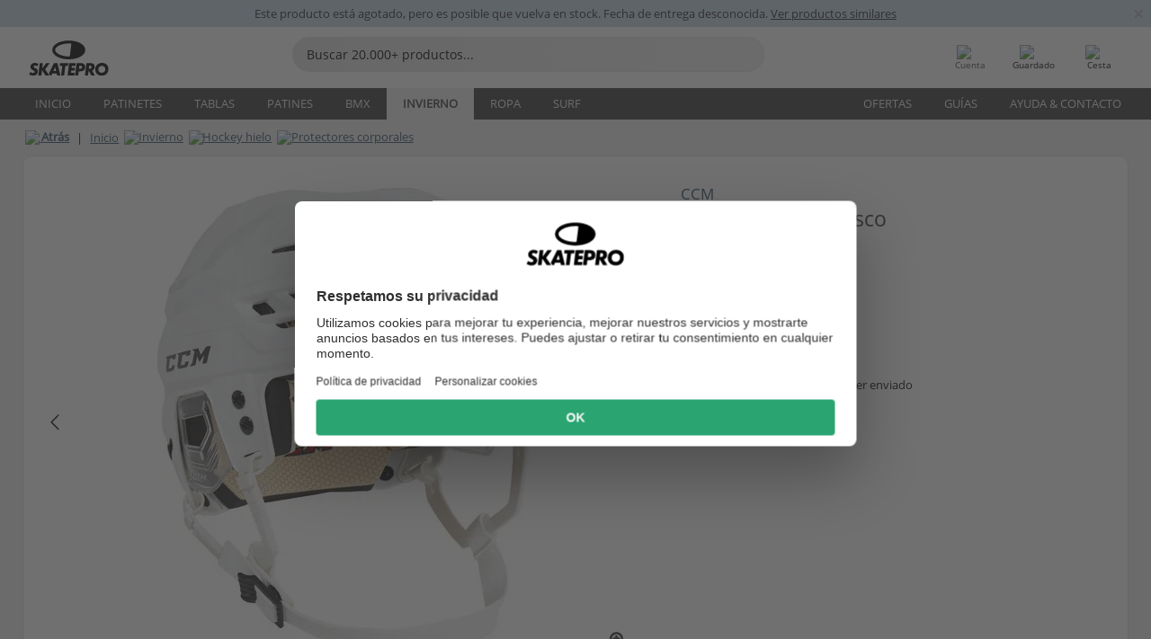

--- FILE ---
content_type: text/html; charset=UTF-8
request_url: https://www.skatepro.es/166-19561.htm
body_size: 24339
content:
<!doctype html>
<html class="no-js" dir="ltr" lang="es">
<head itemscope itemtype="http://schema.org/WebSite">
	<link rel="dns-prefetch" href="https://cdn.skatepro.com"/>
	<link rel="preconnect" href="https://cdn.skatepro.com"/>
	<meta charset="utf-8" />
	<meta itemprop="name" content="SkatePro.es" />
	<title>CCM Resistance 110 Casco | SkatePro</title>
	<meta name="description" content="El casco CCM Resistencia 110 cuenta con un forro Multi espuma de densidad. Ha sido diseñado para ayudar a manejar una amplia variedad de tipos de.." />
	<meta property="og:image" content="https://cdn.skatepro.com/product/520/ccm-resistance-110-hockey-helmet-gk.webp" />
	<meta property="og:title" content="CCM Resistance 110 Casco | SkatePro" />
	<meta property="og:url" content="https://www.skatepro.es/166-19561.htm" />
	<meta property="og:type" content="website" />
	<link rel="canonical" href="https://www.skatepro.es/166-19561.htm" />
	<link rel="alternate" hreflang="cs" href="https://www.skatepro.cz/166-19561.htm" />
	<link rel="alternate" hreflang="da" href="https://www.skatepro.dk/166-19561.htm" />
	<link rel="alternate" hreflang="de" href="https://www.skatepro.de/166-19561.htm" />
	<link rel="alternate" hreflang="de-at" href="https://www.skatepro.at/166-19561.htm" />
	<link rel="alternate" hreflang="de-ch" href="https://www.skatepro.ch/de/166-19561.htm" />
	<link rel="alternate" hreflang="el" href="https://www.skatepro.gr/166-19561.htm" />
	<link rel="alternate" hreflang="en" href="https://www.skatepro.com/en-us/166-19561.htm" />
	<link rel="alternate" hreflang="en-au" href="https://www.skatepro.com.au/166-19561.htm" />
	<link rel="alternate" hreflang="en-ca" href="https://www.skatepro.ca/en/166-19561.htm" />
	<link rel="alternate" hreflang="en-gb" href="https://www.skatepro.uk/166-19561.htm" />
	<link rel="alternate" hreflang="en-ie" href="https://www.skatepro.ie/166-19561.htm" />
	<link rel="alternate" hreflang="en-nz" href="https://www.skatepro.co.nz/166-19561.htm" />
	<link rel="alternate" hreflang="es" href="https://www.skatepro.es/166-19561.htm" />
	<link rel="alternate" hreflang="es-mx" href="https://www.skatepro.com.mx/166-19561.htm" />
	<link rel="alternate" hreflang="es-us" href="https://www.skatepro.com/es-us/166-19561.htm" />
	<link rel="alternate" hreflang="et" href="https://www.skatepro.ee/166-19561.htm" />
	<link rel="alternate" hreflang="fi" href="https://www.skatepro.fi/166-19561.htm" />
	<link rel="alternate" hreflang="fr" href="https://www.skatepro.fr/166-19561.htm" />
	<link rel="alternate" hreflang="fr-be" href="https://www.skatepro.be/fr/166-19561.htm" />
	<link rel="alternate" hreflang="fr-ca" href="https://www.skatepro.ca/fr/166-19561.htm" />
	<link rel="alternate" hreflang="fr-ch" href="https://www.skatepro.ch/fr/166-19561.htm" />
	<link rel="alternate" hreflang="hr" href="https://www.skatepro.hr/166-19561.htm" />
	<link rel="alternate" hreflang="hu" href="https://www.skatepro.hu/166-19561.htm" />
	<link rel="alternate" hreflang="it" href="https://www.skatepro.it/166-19561.htm" />
	<link rel="alternate" hreflang="lt" href="https://www.skatepro.lt/166-19561.htm" />
	<link rel="alternate" hreflang="lv" href="https://www.skatepro.lv/166-19561.htm" />
	<link rel="alternate" hreflang="nl" href="https://www.skatepro.nl/166-19561.htm" />
	<link rel="alternate" hreflang="nl-be" href="https://www.skatepro.be/nl/166-19561.htm" />
	<link rel="alternate" hreflang="no" href="https://www.skatepro.no/166-19561.htm" />
	<link rel="alternate" hreflang="pl" href="https://www.skatepro.com.pl/166-19561.htm" />
	<link rel="alternate" hreflang="pt" href="https://www.skatepro.pt/166-19561.htm" />
	<link rel="alternate" hreflang="ro" href="https://www.skatepro.ro/166-19561.htm" />
	<link rel="alternate" hreflang="sv" href="https://www.skatepro.se/166-19561.htm" />
	<meta name="viewport" content="width=device-width, initial-scale=1.0, maximum-scale=1" />
	<meta http-equiv="X-UA-Compatible" content="IE=edge" />
	<meta name="format-detection" content="telephone=no" />
		<meta name="msapplication-config" content="https://cdn.skatepro.com/shop/skatepro/browserconfig.xml?v=2">
	<meta name="theme-color" content="#000000">
	<link rel="apple-touch-icon" sizes="180x180" href="https://cdn.skatepro.com/shop/skatepro/apple-touch-icon.png?v=2">
	<link rel="icon" type="image/png" href="https://cdn.skatepro.com/shop/skatepro/favicon-32x32.png?v=2" sizes="32x32">
	<link rel="icon" type="image/png" href="https://cdn.skatepro.com/shop/skatepro/favicon-16x16.png?v=2" sizes="16x16">
	<link rel="manifest" href="https://cdn.skatepro.com/shop/skatepro/manifest.json?v=2">
	<link rel="mask-icon" href="https://cdn.skatepro.com/shop/skatepro/safari-pinned-tab.svg?v=3" color="#000000">
		<base href="https://www.skatepro.es/" />
	<link rel="shortcut icon" href="https://cdn.skatepro.com/shop/skatepro/favicon.ico?v=2">
		<link rel="stylesheet" type="text/css" href="https://cdn.skatepro.com/css/vendor/foundation/foundation.min-1764075611.css"  />
	<link rel="stylesheet" type="text/css" href="https://cdn.skatepro.com/css/general.min-1763122149.css"  />
	<link rel="stylesheet" type="text/css" href="https://cdn.skatepro.com/css/section.min-1764075611.css"  />
	<link rel="stylesheet" type="text/css" href="https://cdn.skatepro.com/css/section_guide.min-1764075611.css"  />
	<link rel="stylesheet" type="text/css" href="https://cdn.skatepro.com/css/sizing_guide.min-1764075611.css"  />
	<link rel="stylesheet" type="text/css" href="https://cdn.skatepro.com/css/product_info.min-1761295812.css"  />
	<link rel="stylesheet" type="text/css" href="https://cdn.skatepro.com/css/product.min-1761295813.css"  />
	<link rel="stylesheet" type="text/css" href="https://cdn.skatepro.com/css/vendor/slick/slick.min-1764075611.css"  />
	<link rel="stylesheet" type="text/css" href="https://cdn.skatepro.com/css/vendor/photoswipe/photoswipe.min-1764075611.css"  />
	<link rel="stylesheet" type="text/css" href="https://cdn.skatepro.com/css/vendor/photoswipe/default-skin/default_skin.min-1764075611.css"  />
	<link rel="stylesheet" type="text/css" href="https://cdn.skatepro.com/css/other.min-1764075611.css"  />
	<link rel="stylesheet" type="text/css" href="https://cdn.skatepro.com/css/vendor/google/font.min-1764075611.css"  />
	<script type="text/javascript" src="https://cdn.skatepro.com/web_component/autocomplete/autocomplete_section.min-1764075611.js" defer crossorigin></script>
	<script type="text/javascript" src="https://cdn.skatepro.com/web_component/autocomplete/autocomplete_product.min-1764075611.js" defer crossorigin></script>
	<script type="text/javascript" src="https://cdn.skatepro.com/web_component/autocomplete/autocomplete_phrase.min-1764075611.js" defer crossorigin></script>
	<script type="text/javascript" src="https://cdn.skatepro.com/web_component/autocomplete/autocomplete_article.min-1764075611.js" defer crossorigin></script>
	<script type="text/javascript" src="https://cdn.skatepro.com/web_component/autocomplete/autocomplete_brand.min-1764075611.js" defer crossorigin></script>
	<script type="text/javascript" src="https://cdn.skatepro.com/web_component/autocomplete/autocomplete_category.min-1764075611.js" defer crossorigin></script>
	<script type="text/javascript" src="https://cdn.skatepro.com/web_component/product_list_box.min-1764075611.js" defer crossorigin></script>
	<script type="text/javascript" src="https://cdn.skatepro.com/web_component/recommended_product.min-1764075611.js" defer crossorigin></script>
	<script type="text/javascript" src="https://cdn.skatepro.com/web_component/recommendation_section.min-1761644050.js" defer crossorigin></script>
	<script type="text/javascript" src="https://cdn.skatepro.com/web_component/custom_dialog.min-1764075611.js" defer crossorigin></script>
	<script type="text/javascript" src="https://cdn.skatepro.com/web_component/review_user.min-1761927677.js" defer crossorigin></script>
	<script type="text/javascript" src="https://cdn.skatepro.com/web_component/review_average.min-1764075611.js" defer crossorigin></script>
	<script type="text/javascript" src="https://cdn.skatepro.com/web_component/review_number_per_star.min-1764075611.js" defer crossorigin></script>
	<script type="text/javascript" src="https://cdn.skatepro.com/web_component/notification_box.min-1764075611.js" defer crossorigin></script>
	<script type="text/javascript" src="https://cdn.skatepro.com/web_component/color_swatch.min-1764075611.js" defer crossorigin></script>
	<script type="text/javascript" src="https://cdn.skatepro.com/web_component/expert_review.min-1761927675.js" defer crossorigin></script>
	<script type="text/javascript" src="https://cdn.skatepro.com/web_component/review_gallery.min-1761927676.js" defer crossorigin></script>
	<script src="https://cdn.skatepro.com/js/vendor/jquery/jquery.min-1764075611.js" crossorigin="anonymous"></script>
	<script src="https://cdn.skatepro.com/js/vendor/foundation/foundation.min-1764075611.js" crossorigin="anonymous"></script>
	<script src="https://cdn.skatepro.com/js/general.min-1761927673.js" crossorigin="anonymous"></script>
	<script src="https://cdn.skatepro.com/js/vendor/adoptedstylesheet/adoptedStyleSheets.min-1764075611.js" crossorigin="anonymous"></script>
	<script src="https://cdn.skatepro.com/js/autocomplete_search.min-1764075612.js" crossorigin="anonymous"></script>
	<script src="https://cdn.skatepro.com/js/data/model/product_model.min-1764075611.js" crossorigin="anonymous"></script>
	<script src="https://cdn.skatepro.com/js/data/model/brand_model.min-1764075611.js" crossorigin="anonymous"></script>
	<script src="https://cdn.skatepro.com/js/data/model/article_model.min-1764075611.js" crossorigin="anonymous"></script>
	<script src="https://cdn.skatepro.com/js/data/model/phrase_model.min-1764075611.js" crossorigin="anonymous"></script>
	<script src="https://cdn.skatepro.com/js/data/model/category_model.min-1764075611.js" crossorigin="anonymous"></script>
	<script src="https://cdn.skatepro.com/js/data/model/product_result_model.min-1764075611.js" crossorigin="anonymous"></script>
	<script src="https://cdn.skatepro.com/js/data/model/review_model.min-1764075611.js" crossorigin="anonymous"></script>
	<script src="https://cdn.skatepro.com/js/data/model/expert_review_model.min-1761556417.js" crossorigin="anonymous"></script>
	<script src="https://cdn.skatepro.com/js/validate.min-1764075611.js" crossorigin="anonymous"></script>
	<script src="https://cdn.skatepro.com/js/tracking.min-1764075611.js" crossorigin="anonymous"></script>
	<script src="https://cdn.skatepro.com/js/element_spacer.min-1764075611.js" crossorigin="anonymous"></script>
	<script src="https://cdn.skatepro.com/js/slider.min-1764075611.js" crossorigin="anonymous"></script>
	<script src="https://cdn.skatepro.com/js/vendor/slick/slick.min-1764075611.js" crossorigin="anonymous"></script>
	<script src="https://cdn.skatepro.com/js/product.min-1762946831.js" crossorigin="anonymous"></script>
	<script src="https://cdn.skatepro.com/js/product_info.min-1764075611.js" crossorigin="anonymous"></script>
	<script src="https://cdn.skatepro.com/js/shorten.min-1764075611.js" crossorigin="anonymous"></script>
	<script src="https://cdn.skatepro.com/js/constant.min-1764075611.js" crossorigin="anonymous"></script>
	<script async src="https://cdn.skatepro.com/js/vendor/foundation/what-input.min-1764075611.js" crossorigin="anonymous"></script>
	<script async src="https://cdn.skatepro.com/js/vendor/photoswipe/photoswipe.min-1764075611.js" crossorigin="anonymous"></script>
	<script async src="https://cdn.skatepro.com/js/vendor/photoswipe/photoswipe_ui_default.min-1764075611.js" crossorigin="anonymous"></script>
	<script id="usercentrics-cmp" src="https://web.cmp.usercentrics.eu/ui/loader.js" data-settings-id="-PaBVs8zC" async></script><script>
		window.addEventListener('UC_UI_INITIALIZED', function(event) {
			UC_UI.showFirstLayer();
		})
		</script><script>
		window.dataLayer = window.dataLayer || [];
    function gtag(){dataLayer.push(arguments);}
    const gtm_mode = true;
    
    gtag('consent', 'default', {
        ad_personalization: 'denied',
        ad_storage: 'denied',
        ad_user_data: 'denied',
        analytics_storage: 'denied',
        functionality_storage: 'denied',
        personalization_storage: 'denied',
        security_storage: 'granted',
        wait_for_update: 500
    });
    gtag('set', 'ads_data_redaction', true);
</script>
<script>!function(){"use strict";function l(e){for(var t=e,r=0,n=document.cookie.split(";");r<n.length;r++){var o=n[r].split("=");if(o[0].trim()===t)return o[1]}}function s(e){return localStorage.getItem(e)}function u(e){return window[e]}function A(e,t){e=document.querySelector(e);return t?null==e?void 0:e.getAttribute(t):null==e?void 0:e.textContent}var e=window,t=document,r="script",n="dataLayer",o="https://gss.skatepro.es",a="",i="3jljyzvxkrjn",c="dkhf8eo=aWQ9R1RNLVdNQkxMV0RO&sort=desc",g="stapeUserId",v="",E="",d=!1;try{var d=!!g&&(m=navigator.userAgent,!!(m=new RegExp("Version/([0-9._]+)(.*Mobile)?.*Safari.*").exec(m)))&&16.4<=parseFloat(m[1]),f="stapeUserId"===g,I=d&&!f?function(e,t,r){void 0===t&&(t="");var n={cookie:l,localStorage:s,jsVariable:u,cssSelector:A},t=Array.isArray(t)?t:[t];if(e&&n[e])for(var o=n[e],a=0,i=t;a<i.length;a++){var c=i[a],c=r?o(c,r):o(c);if(c)return c}else console.warn("invalid uid source",e)}(g,v,E):void 0;d=d&&(!!I||f)}catch(e){console.error(e)}var m=e,g=(m[n]=m[n]||[],m[n].push({"gtm.start":(new Date).getTime(),event:"gtm.js"}),t.getElementsByTagName(r)[0]),v=I?"&bi="+encodeURIComponent(I):"",E=t.createElement(r),f=(d&&(i=8<i.length?i.replace(/([a-z]{8}$)/,"kp$1"):"kp"+i),!d&&a?a:o);E.async=!0,E.src=f+"/"+i+".js?"+c+v,null!=(e=g.parentNode)&&e.insertBefore(E,g)}();</script>
<script type="text/javascript" async src="https://www.googletagmanager.com/gtag/js?id=AW-925254201"></script>
<script type="text/javascript">
		gtag('js', new Date());
		gtag('config', 'AW-925254201', {'groups':'adwords', 'allow_enhanced_conversions':true});
</script>
		<!-- BING UET START -->
		<script type="text/plain" data-usercentrics="Microsoft Advertising Remarketing">
		try {
		(function(w,d,t,r,u){var f,n,i;w[u]=w[u]||[],f=function(){var o={ti:"5218731"};o.q=w[u];if(typeof UET==="function"){w[u]=new UET(o),w[u].push("pageLoad")}},n=d.createElement(t),n.src=r,n.async=1,n.onload=n.onreadystatechange=function(){var s=this.readyState;s&&s!=="loaded"&&s!=="complete"||(f(),n.onload=n.onreadystatechange=null)},i=d.getElementsByTagName(t)[0],i.parentNode.insertBefore(n,i)})(window,document,"script","//bat.bing.com/bat.js","uetq");
				} catch(e) {
			//Ignore errors
		}
		</script>
		<noscript>
			<img src="//bat.bing.com/action/0?ti=5218731&Ver=2" height="0" width="0" style="display:none; visibility: hidden;" />
		</noscript>
		<!-- BING UET END -->
		<script async="true" type="text/plain" src="https://s.kk-resources.com/leadtag.js" data-usercentrics="Kelkoo"></script>
		<script type="text/plain" src="//cdn.scarabresearch.com/js/187079763D62B1FC/scarab-v2.js" data-usercentrics="Emarsys" id="scarab-js-api"></script>
		<script type="text/plain" data-usercentrics="Emarsys">
		var ScarabQueue;
		ScarabQueue = ScarabQueue || [];
		</script>
		</head>
<body>
	<noscript><iframe src="https://gss.skatepro.es/ns.html?id=GTM-WMBLLWDN" height="0" width="0" style="display:none;visibility:hidden"></iframe></noscript>
		<noscript id="deferred-styles">
			<link rel="stylesheet" type="text/css" href="https://cdn.skatepro.com/css/mobile_menu2.min-1764075611.css" media="(max-width: 78.125em)" />
<link rel="stylesheet" type="text/css" href="https://cdn.skatepro.com/css/review.min-1764075611.css"  />
		</noscript>
		<script>
						(function() {
				if (typeof window.CustomEvent === "function") {
					return false;
				}

				function CustomEvent(event, params) {
					params = params || {bubbles: false, cancelable: false, detail: undefined};
					var evt = document.createEvent('CustomEvent');
					evt.initCustomEvent(event, params.bubbles, params.cancelable, params.detail);
					return evt;
				}
				CustomEvent.prototype = window.Event.prototype;
				window.CustomEvent = CustomEvent;
			})();
			var slick_loaded_event = new CustomEvent('slick_loaded', {});
			var loadDeferredStyles = function() {
				var addStylesNode = document.getElementById("deferred-styles");
				var replacement = document.createElement("div");
				replacement.innerHTML = addStylesNode.textContent;
				document.body.appendChild(replacement);
				addStylesNode.parentElement.removeChild(addStylesNode);
			};
			var raf = requestAnimationFrame || mozRequestAnimationFrame || webkitRequestAnimationFrame || msRequestAnimationFrame;
			if (raf) {
				raf(function() {
					window.setTimeout(loadDeferredStyles, 0);
				});
			}
			else {
				window.addEventListener('load', loadDeferredStyles);
			}
		</script>
		
		<script>
		let data_provider_settings = {
			'cluster_id': 'w251AC48E',
			'market': 'ES_ES',
			'locale': 'es-ES',
			'touchpoint': window.innerWidth > 1250 ? 'desktop' : 'mobile',
			'session_key': '1c5875b7d2f6fa83006e1d76a6c28043',
			'customer_key': '',
			'limit': 60,
			'skip': 0,
		}
		let format_settings = {
			'link_prefix': 'https://www.skatepro.es',
			'price_format': {"title":"Euro","symbol_left":"","symbol_right":"\u20ac","symbol_space":"yes","decimal_point":",","thousands_point":".","decimal_places":"2","value":"0.13405365","code":"EUR","currencies_id":"2","is_default":"1","allow_code_prepend":"0"},
			'cdn': 'https://cdn.skatepro.com',
			'static': 'https://static.skatepro.com',
			'date_format': 'd/m/Y',
			'company_name': 'SkatePro',
		}
		let content_provider = 'voyado';
		let recommendation_provider = 'voyado';
		let search_provider = 'voyado';
		var cache_bust_data_provider = '?70';
		
		let DEV_ONLY = false;
		</script>
		<script type='module'>
		//TODO TSJ, 2024-07-04: Put this somewhere else - it does not belong here
		const { data_service } = await import(format_settings.cdn + '/js/data/data_service.js' + cache_bust_data_provider);
		
		let notification_data_provider_settings = {
				...data_provider_settings,
				provider: 'voyado'
			};
		let notification_instance = await data_service.create(notification_data_provider_settings);
		
		// Voyado notification handling
		document.body.addEventListener('click', async (event) => {
			// Check if the clicked element is a custom element (contains a hyphen)
			if (event.target.tagName && event.target.tagName.includes('-')) {
				// We use composedPath() to get the full path of the event, including the shadow DOM for nested custom elements
				const path = event.composedPath();
  
				// Find the first <a> element with a data-track_value/track_type attribute
				const targetLink = path.find(element =>
					element instanceof HTMLAnchorElement && element.hasAttribute('data-track_type') && element.hasAttribute('data-track_value')
				);
				
				if (targetLink) {
					const track_type = targetLink.getAttribute('data-track_type');
					const track_value = targetLink.getAttribute('data-track_value');
					
					// Stop the default behavior of the <a> tag
					event.preventDefault();
					
					switch (track_type) {
						case 'click':
							await notification_instance.notification_click(track_value);
							break;
						case 'add_favorite':
							await notification_instance.notification_add_favorite(track_value);
							break;
						case 'remove_favorite':
							await notification_instance.notification_remove_favorite(track_value);
							break;
						case 'add_to_cart':
							await notification_instance.notification_add_to_cart(track_value);
							break;
					}
					
					if (event.ctrlKey || event.shiftKey || event.metaKey) {
						window.open(targetLink.href, '_blank');
					} 
					else {
						window.location.href = targetLink.href;
					}
				}
			}
		});
		</script>
		
		<div class="header_infobar" style="background-color:#C7D8E9;">
			<div class="row collapse infobar_content" onclick="location.href='https://www.skatepro.es/c166.htm';">
				<div class="width_row" style="background-color:#C7D8E9;">			
			<div class="infobar_content_text" style="color: #2B2B2B">Este producto está agotado, pero es posible que vuelva en stock. Fecha de entrega desconocida. <u>Ver productos similares</u></div>
		</div>
			</div>
			
		<div class="infobar_close_x" onclick="close_banner(event, 'inactive_product', true);$(this).closest('div.header_infobar').slideToggle();">&times;</div>			
	
		</div>
	<!-- header -->
<div class="header_container" style="position: relative;">
	<div class="row collapse" style="position: relative; padding-top: 4px;">
		<div class="small-8 medium-7 large-3 columns">
			<div style="display: table; width: 100%;">
				<div style="display: table-cell; width: 1%;">
					<div class="header_mobile hide-for-large" style="min-width: 60px;color:#FFF;" onclick="toggle_mobile_menu()">
						<div class="mobile_menu_button">
							<span class="mobile_menu_button_bar"></span>
							<span class="mobile_menu_button_bar"></span>
							<span class="mobile_menu_button_bar"></span>
							<span class="mobile_menu_button_bar"></span>
							<div>Menú</div>
						</div>
					</div>
				</div>

								<div class="header_logo_container" style="display: table-cell; text-align: center;">
					<div class="header_logo"><a href="https://www.skatepro.es/" title="SkatePro"><img src="https://cdn.skatepro.com/shop/skatepro/logo.svg?7" alt="SkatePro" height="39" width="105" /></a></div>
				</div>
			</div>
		</div>
		<ul class="mobilemenu2 hide-for-large" style="display: none;"><li data-id="2" class="subcat"><div><img src="https://cdn.skatepro.com/icon/menu/mobile_new/2.jpg?2" />Patinetes</div><ul><li class="hide-for-large mobilemenu2_back">Patinetes</li><li data-id="251" class="subcat"><div>Recambios Patinete</div><ul><li class="hide-for-large mobilemenu2_back">Recambios Patinete</li><li data-id="252"><div><a href="https://www.skatepro.es/c252.htm">Ruedas</a></div></li>
			<li data-id="242"><div><a href="https://www.skatepro.es/c242.htm">Manillares</a></div></li>
			<li data-id="246"><div><a href="https://www.skatepro.es/c246.htm">Puños</a></div></li>
			<li data-id="243"><div><a href="https://www.skatepro.es/c243.htm">Tablas</a></div></li>
			<li data-id="247"><div><a href="https://www.skatepro.es/c247.htm">Lijas</a></div></li>
			<li data-id="244"><div><a href="https://www.skatepro.es/c244.htm">Horquillas</a></div></li>
			<li data-id="250"><div><a href="https://www.skatepro.es/c250.htm">Direcciones</a></div></li>
			<li data-id="245"><div><a href="https://www.skatepro.es/c245.htm">Abrazaderas</a></div></li>
			<li data-id="270"><div><a href="https://www.skatepro.es/c270.htm">Compresión</a></div></li>
			<li data-id="248"><div><a href="https://www.skatepro.es/c248.htm">Frenos</a></div></li>
			<li data-id="297"><div><a href="https://www.skatepro.es/c297.htm">Ejes</a></div></li>
			<li data-id="264"><div><a href="https://www.skatepro.es/c264.htm">Rodamientos</a></div></li>
			<li data-id="283"><div><a href="https://www.skatepro.es/c283.htm">Separador para tablas</a></div></li>
			<li data-id="298"><div><a href="https://www.skatepro.es/c298.htm">Misceláneos</a></div></li>
			</ul></li>
			<li data-id="218"><div><a href="https://www.skatepro.es/c218.htm">Freestyle</a></div></li>
			<li data-id="108"><div><a href="https://www.skatepro.es/c108.htm">Camas elásticas</a></div></li>
			<li data-id="20" class="subcat"><div>Niños</div><ul><li class="hide-for-large mobilemenu2_back">Niños</li><li data-id="239"><div><a href="https://www.skatepro.es/c239.htm">Patinetes</a></div></li>
			<li data-id="329"><div><a href="https://www.skatepro.es/c329.htm">Bicicletas sin Pedales</a></div></li>
			<li data-id="160"><div><a href="https://www.skatepro.es/c160.htm">Ruedas</a></div></li>
			<li data-id="167"><div><a href="https://www.skatepro.es/c167.htm">Rodamientos</a></div></li>
			<li data-id="207"><div><a href="https://www.skatepro.es/c207.htm">Accesorios</a></div></li>
			</ul></li>
			<li data-id="210" class="subcat"><div>Ruedas grandes</div><ul><li class="hide-for-large mobilemenu2_back">Ruedas grandes</li><li data-id="90"><div><a href="https://www.skatepro.es/c90.htm">Patinetes</a></div></li>
			<li data-id="296"><div><a href="https://www.skatepro.es/c296.htm">Accesorios</a></div></li>
			</ul></li>
			<li data-id="82" class="subcat"><div>Merchandise</div><ul><li class="hide-for-large mobilemenu2_back">Merchandise</li><li data-id="254"><div><a href="https://www.skatepro.es/c254.htm">Pegatinas</a></div></li>
			<li data-id="177"><div><a href="https://www.skatepro.es/c177.htm">Misceláneos</a></div></li>
			<li data-id="49"><div><a href="https://www.skatepro.es/c49.htm">Kendama</a></div></li>
			</ul></li>
			<li data-id="275" class="subcat"><div>Protecciones</div><ul><li class="hide-for-large mobilemenu2_back">Protecciones</li><li data-id="237"><div><a href="https://www.skatepro.es/c237.htm">Protectores bucales</a></div></li>
			<li data-id="481"><div><a href="https://www.skatepro.es/c481.htm">Cascos</a></div></li>
			<li data-id="215" class="subcat"><div>Niños</div><ul><li class="hide-for-large mobilemenu2_back">Niños</li><li data-id="489"><div><a href="https://www.skatepro.es/c489.htm">Cascos</a></div></li>
			<li data-id="502"><div><a href="https://www.skatepro.es/c502.htm">Protecciones</a></div></li>
			</ul></li>
			<li data-id="449"><div><a href="https://www.skatepro.es/c449.htm">Guantes</a></div></li>
			<li data-id="470"><div><a href="https://www.skatepro.es/c470.htm">Conjuntos</a></div></li>
			<li data-id="499"><div><a href="https://www.skatepro.es/c499.htm">Rodilleras</a></div></li>
			<li data-id="477"><div><a href="https://www.skatepro.es/c477.htm">Coderas</a></div></li>
			<li data-id="104"><div><a href="https://www.skatepro.es/c104.htm">Shorts de impacto</a></div></li>
			<li data-id="458"><div><a href="https://www.skatepro.es/c458.htm">Tobilleras y Espinilleras</a></div></li>
			</ul></li>
			<li data-id="47"><div><a href="https://www.skatepro.es/c47.htm">Rampas</a></div></li>
			<li data-id="45"><div><a href="https://www.skatepro.es/c45.htm">Candados</a></div></li>
			<li data-id="1009"><div><a href="https://www.skatepro.es/c1009.htm">Snowscoots</a></div></li>
			</ul></li>
			<li data-id="21" class="subcat"><div><img src="https://cdn.skatepro.com/icon/menu/mobile_new/21.jpg?2" />Tablas</div><ul><li class="hide-for-large mobilemenu2_back">Tablas</li><li data-id="181" class="subcat"><div>Skates</div><ul><li class="hide-for-large mobilemenu2_back">Skates</li><li data-id="84"><div><a href="https://www.skatepro.es/c84.htm">Completos</a></div></li>
			<li data-id="257"><div><a href="https://www.skatepro.es/c257.htm">Niños</a></div></li>
			<li data-id="209"><div><a href="https://www.skatepro.es/c209.htm">Tablas</a></div></li>
			<li data-id="212"><div><a href="https://www.skatepro.es/c212.htm">Ejes</a></div></li>
			<li data-id="200"><div><a href="https://www.skatepro.es/c200.htm">Ruedas</a></div></li>
			<li data-id="274"><div><a href="https://www.skatepro.es/c274.htm">Lijas</a></div></li>
			<li data-id="186" class="subcat"><div>Accesorios</div><ul><li class="hide-for-large mobilemenu2_back">Accesorios</li><li data-id="183"><div><a href="https://www.skatepro.es/c183.htm">Rodamientos</a></div></li>
			<li data-id="388"><div><a href="https://www.skatepro.es/c388.htm">Bushings</a></div></li>
			<li data-id="273"><div><a href="https://www.skatepro.es/c273.htm">Pernos y tuercas</a></div></li>
			<li data-id="390"><div><a href="https://www.skatepro.es/c390.htm">Elevadores</a></div></li>
			<li data-id="112"><div><a href="https://www.skatepro.es/c112.htm">Cera skate</a></div></li>
			<li data-id="195"><div><a href="https://www.skatepro.es/c195.htm">Raíles</a></div></li>
			<li data-id="187"><div><a href="https://www.skatepro.es/c187.htm">Mantenimiento</a></div></li>
			</ul></li>
			<li data-id="81"><div><a href="https://www.skatepro.es/c81.htm">Merchandise</a></div></li>
			<li data-id="268"><div><a href="https://www.skatepro.es/c268.htm">Rampas</a></div></li>
			<li data-id="1008"><div><a href="https://www.skatepro.es/c1008.htm">Bolsas</a></div></li>
			</ul></li>
			<li data-id="219" class="subcat"><div>Longboards</div><ul><li class="hide-for-large mobilemenu2_back">Longboards</li><li data-id="83"><div><a href="https://www.skatepro.es/c83.htm">Completos</a></div></li>
			<li data-id="208"><div><a href="https://www.skatepro.es/c208.htm">Tablas</a></div></li>
			<li data-id="226"><div><a href="https://www.skatepro.es/c226.htm">Ejes</a></div></li>
			<li data-id="220"><div><a href="https://www.skatepro.es/c220.htm">Ruedas</a></div></li>
			<li data-id="395"><div><a href="https://www.skatepro.es/c395.htm">Lijas</a></div></li>
			<li data-id="111" class="subcat"><div>Accesorios</div><ul><li class="hide-for-large mobilemenu2_back">Accesorios</li><li data-id="262"><div><a href="https://www.skatepro.es/c262.htm">Rodamientos</a></div></li>
			<li data-id="413"><div><a href="https://www.skatepro.es/c413.htm">Bushings</a></div></li>
			<li data-id="272"><div><a href="https://www.skatepro.es/c272.htm">Tornillos y tuercas</a></div></li>
			<li data-id="415"><div><a href="https://www.skatepro.es/c415.htm">Elevadores</a></div></li>
			<li data-id="605"><div><a href="https://www.skatepro.es/c605.htm">Mantenimiento</a></div></li>
			</ul></li>
			<li data-id="429"><div><a href="https://www.skatepro.es/c429.htm">Merchandise</a></div></li>
			</ul></li>
			<li data-id="258" class="subcat"><div>Cruiser Skates</div><ul><li class="hide-for-large mobilemenu2_back">Cruiser Skates</li><li data-id="216"><div><a href="https://www.skatepro.es/c216.htm">Completos</a></div></li>
			<li data-id="392"><div><a href="https://www.skatepro.es/c392.htm">Niños</a></div></li>
			<li data-id="260"><div><a href="https://www.skatepro.es/c260.htm">Plástico / Penny</a></div></li>
			<li data-id="412"><div><a href="https://www.skatepro.es/c412.htm">Tablas</a></div></li>
			<li data-id="393"><div><a href="https://www.skatepro.es/c393.htm">Ejes</a></div></li>
			<li data-id="300"><div><a href="https://www.skatepro.es/c300.htm">Ruedas</a></div></li>
			<li data-id="394"><div><a href="https://www.skatepro.es/c394.htm">Lijas</a></div></li>
			<li data-id="340" class="subcat"><div>Piezas</div><ul><li class="hide-for-large mobilemenu2_back">Piezas</li><li data-id="299"><div><a href="https://www.skatepro.es/c299.htm">Rodamientos</a></div></li>
			<li data-id="397"><div><a href="https://www.skatepro.es/c397.htm">Piezas para Ejes</a></div></li>
			<li data-id="407"><div><a href="https://www.skatepro.es/c407.htm">Tornillos y tuercas</a></div></li>
			<li data-id="410"><div><a href="https://www.skatepro.es/c410.htm">Elevadores</a></div></li>
			<li data-id="607"><div><a href="https://www.skatepro.es/c607.htm">Mantenimiento</a></div></li>
			</ul></li>
			<li data-id="428"><div><a href="https://www.skatepro.es/c428.htm">Merchandise</a></div></li>
			</ul></li>
			<li data-id="417" class="subcat"><div>Surfskates</div><ul><li class="hide-for-large mobilemenu2_back">Surfskates</li><li data-id="288"><div><a href="https://www.skatepro.es/c288.htm">Completos</a></div></li>
			<li data-id="420"><div><a href="https://www.skatepro.es/c420.htm">Ejes</a></div></li>
			<li data-id="421"><div><a href="https://www.skatepro.es/c421.htm">Ruedas</a></div></li>
			<li data-id="396"><div><a href="https://www.skatepro.es/c396.htm">Lijas</a></div></li>
			<li data-id="422" class="subcat"><div>Piezas</div><ul><li class="hide-for-large mobilemenu2_back">Piezas</li><li data-id="425"><div><a href="https://www.skatepro.es/c425.htm">Rodamientos</a></div></li>
			<li data-id="423"><div><a href="https://www.skatepro.es/c423.htm">Bushings</a></div></li>
			<li data-id="408"><div><a href="https://www.skatepro.es/c408.htm">Tornillos y tuercas</a></div></li>
			<li data-id="424"><div><a href="https://www.skatepro.es/c424.htm">Elevadores</a></div></li>
			<li data-id="606"><div><a href="https://www.skatepro.es/c606.htm">Mantenimiento</a></div></li>
			</ul></li>
			<li data-id="604"><div><a href="https://www.skatepro.es/c604.htm">Merchandise</a></div></li>
			</ul></li>
			<li data-id="418" class="subcat"><div>Waveboards</div><ul><li class="hide-for-large mobilemenu2_back">Waveboards</li><li data-id="155"><div><a href="https://www.skatepro.es/c155.htm">Completos</a></div></li>
			<li data-id="168"><div><a href="https://www.skatepro.es/c168.htm">Accesorios</a></div></li>
			</ul></li>
			<li data-id="158" class="subcat"><div>Protecciones</div><ul><li class="hide-for-large mobilemenu2_back">Protecciones</li><li data-id="261" class="subcat"><div>Niños</div><ul><li class="hide-for-large mobilemenu2_back">Niños</li><li data-id="488"><div><a href="https://www.skatepro.es/c488.htm">Cascos</a></div></li>
			<li data-id="500"><div><a href="https://www.skatepro.es/c500.htm">Protecciones</a></div></li>
			</ul></li>
			<li data-id="486"><div><a href="https://www.skatepro.es/c486.htm">Cascos</a></div></li>
			<li data-id="471"><div><a href="https://www.skatepro.es/c471.htm">Pack de 3 Protecciones Skate</a></div></li>
			<li data-id="497"><div><a href="https://www.skatepro.es/c497.htm">Rodilleras</a></div></li>
			<li data-id="503"><div><a href="https://www.skatepro.es/c503.htm">Muñequeras</a></div></li>
			<li data-id="475"><div><a href="https://www.skatepro.es/c475.htm">Coderas</a></div></li>
			<li data-id="496"><div><a href="https://www.skatepro.es/c496.htm">Shorts de impacto</a></div></li>
			<li data-id="73"><div><a href="https://www.skatepro.es/c73.htm">Guantes Longboard</a></div></li>
			</ul></li>
			<li data-id="217"><div><a href="https://www.skatepro.es/c217.htm">Fingerboards</a></div></li>
			<li data-id="346"><div><a href="https://www.skatepro.es/c346.htm">Skateboard nieve</a></div></li>
			</ul></li>
			<li data-id="22" class="subcat"><div><img src="https://cdn.skatepro.com/icon/menu/mobile_new/22.jpg?2" />Patines</div><ul><li class="hide-for-large mobilemenu2_back">Patines</li><li data-id="52" class="subcat"><div>Protecciones</div><ul><li class="hide-for-large mobilemenu2_back">Protecciones</li><li data-id="65" class="subcat"><div>Niños</div><ul><li class="hide-for-large mobilemenu2_back">Niños</li><li data-id="72"><div><a href="https://www.skatepro.es/c72.htm">Cascos</a></div></li>
			<li data-id="114"><div><a href="https://www.skatepro.es/c114.htm">Pads</a></div></li>
			</ul></li>
			<li data-id="115"><div><a href="https://www.skatepro.es/c115.htm">Cascos</a></div></li>
			<li data-id="203"><div><a href="https://www.skatepro.es/c203.htm">Conjuntos</a></div></li>
			<li data-id="116"><div><a href="https://www.skatepro.es/c116.htm">Muñequeras</a></div></li>
			<li data-id="117"><div><a href="https://www.skatepro.es/c117.htm">Rodilleras</a></div></li>
			<li data-id="118"><div><a href="https://www.skatepro.es/c118.htm">Coderas</a></div></li>
			<li data-id="51"><div><a href="https://www.skatepro.es/c51.htm">Shorts de impacto</a></div></li>
			<li data-id="459"><div><a href="https://www.skatepro.es/c459.htm">Derby</a></div></li>
			</ul></li>
			<li data-id="29" class="subcat"><div>Patines en línea</div><ul><li class="hide-for-large mobilemenu2_back">Patines en línea</li><li data-id="77"><div><a href="https://www.skatepro.es/c77.htm">Niños</a></div></li>
			<li data-id="119"><div><a href="https://www.skatepro.es/c119.htm">Hombres</a></div></li>
			<li data-id="120"><div><a href="https://www.skatepro.es/c120.htm">Mujeres</a></div></li>
			<li data-id="32" class="subcat"><div>Piezas</div><ul><li class="hide-for-large mobilemenu2_back">Piezas</li><li data-id="69"><div><a href="https://www.skatepro.es/c69.htm">Ruedas</a></div></li>
			<li data-id="87"><div><a href="https://www.skatepro.es/c87.htm">Pastillas de Freno</a></div></li>
			<li data-id="27"><div><a href="https://www.skatepro.es/c27.htm">Rodamientos</a></div></li>
			<li data-id="162"><div><a href="https://www.skatepro.es/c162.htm">Separadores</a></div></li>
			<li data-id="163"><div><a href="https://www.skatepro.es/c163.htm">Ejes</a></div></li>
			<li data-id="164"><div><a href="https://www.skatepro.es/c164.htm">Hebillas</a></div></li>
			<li data-id="31"><div><a href="https://www.skatepro.es/c31.htm">Mantenimiento</a></div></li>
			</ul></li>
			<li data-id="330"><div><a href="https://www.skatepro.es/c330.htm">Misceláneos</a></div></li>
			</ul></li>
			<li data-id="91" class="subcat"><div>Patinaje 4 Ruedas</div><ul><li class="hide-for-large mobilemenu2_back">Patinaje 4 Ruedas</li><li data-id="61"><div><a href="https://www.skatepro.es/c61.htm">Adultos</a></div></li>
			<li data-id="301"><div><a href="https://www.skatepro.es/c301.htm">Niños</a></div></li>
			<li data-id="185"><div><a href="https://www.skatepro.es/c185.htm">Derby</a></div></li>
			<li data-id="135" class="subcat"><div>Piezas</div><ul><li class="hide-for-large mobilemenu2_back">Piezas</li><li data-id="54"><div><a href="https://www.skatepro.es/c54.htm">Ruedas</a></div></li>
			<li data-id="206"><div><a href="https://www.skatepro.es/c206.htm">Frenos</a></div></li>
			<li data-id="359"><div><a href="https://www.skatepro.es/c359.htm">Rodamientos</a></div></li>
			<li data-id="39"><div><a href="https://www.skatepro.es/c39.htm">Mantenimiento</a></div></li>
			</ul></li>
			<li data-id="57"><div><a href="https://www.skatepro.es/c57.htm">Misceláneos</a></div></li>
			</ul></li>
			<li data-id="80"><div><a href="https://www.skatepro.es/c80.htm">Patines</a></div></li>
			<li data-id="107" class="subcat"><div>Agresivo</div><ul><li class="hide-for-large mobilemenu2_back">Agresivo</li><li data-id="25"><div><a href="https://www.skatepro.es/c25.htm">Patines</a></div></li>
			<li data-id="149" class="subcat"><div>Piezas</div><ul><li class="hide-for-large mobilemenu2_back">Piezas</li><li data-id="86"><div><a href="https://www.skatepro.es/c86.htm">Guías</a></div></li>
			<li data-id="44"><div><a href="https://www.skatepro.es/c44.htm">Ruedas</a></div></li>
			<li data-id="440"><div><a href="https://www.skatepro.es/c440.htm">Rodamientos</a></div></li>
			<li data-id="85"><div><a href="https://www.skatepro.es/c85.htm">Grindplates</a></div></li>
			<li data-id="106"><div><a href="https://www.skatepro.es/c106.htm">Botines</a></div></li>
			<li data-id="64"><div><a href="https://www.skatepro.es/c64.htm">Botas</a></div></li>
			<li data-id="360"><div><a href="https://www.skatepro.es/c360.htm">Cera Patines</a></div></li>
			<li data-id="444"><div><a href="https://www.skatepro.es/c444.htm">Mantenimiento</a></div></li>
			</ul></li>
			<li data-id="109"><div><a href="https://www.skatepro.es/c109.htm">Misceláneos</a></div></li>
			<li data-id="349"><div><a href="https://www.skatepro.es/c349.htm">Rampas</a></div></li>
			</ul></li>
			<li data-id="241" class="subcat"><div>Freeskate</div><ul><li class="hide-for-large mobilemenu2_back">Freeskate</li><li data-id="121"><div><a href="https://www.skatepro.es/c121.htm">Patines</a></div></li>
			<li data-id="151" class="subcat"><div>Piezas</div><ul><li class="hide-for-large mobilemenu2_back">Piezas</li><li data-id="142"><div><a href="https://www.skatepro.es/c142.htm">Guías</a></div></li>
			<li data-id="342"><div><a href="https://www.skatepro.es/c342.htm">Ruedas</a></div></li>
			<li data-id="445"><div><a href="https://www.skatepro.es/c445.htm">Frenos</a></div></li>
			<li data-id="446"><div><a href="https://www.skatepro.es/c446.htm">Rodamientos</a></div></li>
			<li data-id="448"><div><a href="https://www.skatepro.es/c448.htm">Ejes</a></div></li>
			<li data-id="451"><div><a href="https://www.skatepro.es/c451.htm">Revestimientos</a></div></li>
			<li data-id="450"><div><a href="https://www.skatepro.es/c450.htm">Mantenimiento</a></div></li>
			<li data-id="1013"><div><a href="https://www.skatepro.es/c1013.htm">Hebillas</a></div></li>
			</ul></li>
			<li data-id="256"><div><a href="https://www.skatepro.es/c256.htm">Misceláneos</a></div></li>
			</ul></li>
			<li data-id="92" class="subcat"><div>Velocidad</div><ul><li class="hide-for-large mobilemenu2_back">Velocidad</li><li data-id="23"><div><a href="https://www.skatepro.es/c23.htm">Patines</a></div></li>
			<li data-id="63" class="subcat"><div>Piezas</div><ul><li class="hide-for-large mobilemenu2_back">Piezas</li><li data-id="36"><div><a href="https://www.skatepro.es/c36.htm">Guías</a></div></li>
			<li data-id="33"><div><a href="https://www.skatepro.es/c33.htm">Ruedas</a></div></li>
			<li data-id="454"><div><a href="https://www.skatepro.es/c454.htm">Rodamientos</a></div></li>
			<li data-id="456"><div><a href="https://www.skatepro.es/c456.htm">Ejes</a></div></li>
			<li data-id="457"><div><a href="https://www.skatepro.es/c457.htm">Mantenimiento</a></div></li>
			<li data-id="1014"><div><a href="https://www.skatepro.es/c1014.htm">Hebillas</a></div></li>
			</ul></li>
			<li data-id="35"><div><a href="https://www.skatepro.es/c35.htm">Botas</a></div></li>
			<li data-id="529"><div><a href="https://www.skatepro.es/c529.htm">Plantillas</a></div></li>
			<li data-id="37"><div><a href="https://www.skatepro.es/c37.htm">Misceláneos</a></div></li>
			</ul></li>
			<li data-id="26"><div><a href="https://www.skatepro.es/c26.htm">Patines de Resistencia</a></div></li>
			<li data-id="193" class="subcat"><div>Off-Road</div><ul><li class="hide-for-large mobilemenu2_back">Off-Road</li><li data-id="122"><div><a href="https://www.skatepro.es/c122.htm">Patines</a></div></li>
			<li data-id="253"><div><a href="https://www.skatepro.es/c253.htm">Accesorios</a></div></li>
			</ul></li>
			<li data-id="24" class="subcat"><div>Hockey sobre ruedas</div><ul><li class="hide-for-large mobilemenu2_back">Hockey sobre ruedas</li><li data-id="123"><div><a href="https://www.skatepro.es/c123.htm">Patines</a></div></li>
			<li data-id="137"><div><a href="https://www.skatepro.es/c137.htm">Palos</a></div></li>
			<li data-id="276"><div><a href="https://www.skatepro.es/c276.htm">Pelotas y Pucks</a></div></li>
			<li data-id="437" class="subcat"><div>Piezas</div><ul><li class="hide-for-large mobilemenu2_back">Piezas</li><li data-id="40"><div><a href="https://www.skatepro.es/c40.htm">Ruedas</a></div></li>
			<li data-id="469"><div><a href="https://www.skatepro.es/c469.htm">Rodamientos</a></div></li>
			<li data-id="468"><div><a href="https://www.skatepro.es/c468.htm">Mantenimiento</a></div></li>
			</ul></li>
			<li data-id="50"><div><a href="https://www.skatepro.es/c50.htm">Misceláneos</a></div></li>
			<li data-id="1002"><div><a href="https://www.skatepro.es/c1002.htm">Protecciones</a></div></li>
			</ul></li>
			<li data-id="213"><div><a href="https://www.skatepro.es/c213.htm">Rollerskis</a></div></li>
			<li data-id="1012"><div><a href="https://www.skatepro.es/c1012.htm">Bolsas</a></div></li>
			</ul></li>
			<li data-id="7" class="subcat"><div><img src="https://cdn.skatepro.com/icon/menu/mobile_new/7.jpg?2" />BMX</div><ul><li class="hide-for-large mobilemenu2_back">BMX</li><li data-id="614" class="subcat"><div>Bicicletas BMX</div><ul><li class="hide-for-large mobilemenu2_back">Bicicletas BMX</li><li data-id="56"><div><a href="https://www.skatepro.es/c56.htm">Freestyle</a></div></li>
			<li data-id="58"><div><a href="https://www.skatepro.es/c58.htm">Race</a></div></li>
			<li data-id="94"><div><a href="https://www.skatepro.es/c94.htm">Ruedas Grandes</a></div></li>
			<li data-id="152"><div><a href="https://www.skatepro.es/c152.htm">Dirt jump</a></div></li>
			<li data-id="55"><div><a href="https://www.skatepro.es/c55.htm">Mini</a></div></li>
			<li data-id="88"><div><a href="https://www.skatepro.es/c88.htm">Niños</a></div></li>
			</ul></li>
			<li data-id="127" class="subcat"><div>Ruedas y Piezas</div><ul><li class="hide-for-large mobilemenu2_back">Ruedas y Piezas</li><li data-id="373"><div><a href="https://www.skatepro.es/c373.htm">Ruedas</a></div></li>
			<li data-id="374"><div><a href="https://www.skatepro.es/c374.htm">Cubiertas</a></div></li>
			<li data-id="598"><div><a href="https://www.skatepro.es/c598.htm">Cámaras</a></div></li>
			<li data-id="196"><div><a href="https://www.skatepro.es/c196.htm">Llantas</a></div></li>
			<li data-id="596"><div><a href="https://www.skatepro.es/c596.htm">Bujes</a></div></li>
			<li data-id="153"><div><a href="https://www.skatepro.es/c153.htm">Protectores de Buje</a></div></li>
			<li data-id="597"><div><a href="https://www.skatepro.es/c597.htm">Piezas</a></div></li>
			</ul></li>
			<li data-id="384" class="subcat"><div>Cuadros & Piezas</div><ul><li class="hide-for-large mobilemenu2_back">Cuadros & Piezas</li><li data-id="369"><div><a href="https://www.skatepro.es/c369.htm">Cuadros</a></div></li>
			<li data-id="1032"><div><a href="https://www.skatepro.es/c1032.htm">Ejes de pedalier</a></div></li>
			<li data-id="1033"><div><a href="https://www.skatepro.es/c1033.htm">Direcciones</a></div></li>
			</ul></li>
			<li data-id="113" class="subcat"><div>Dirección</div><ul><li class="hide-for-large mobilemenu2_back">Dirección</li><li data-id="370"><div><a href="https://www.skatepro.es/c370.htm">Manillares</a></div></li>
			<li data-id="372"><div><a href="https://www.skatepro.es/c372.htm">Potencias</a></div></li>
			<li data-id="371"><div><a href="https://www.skatepro.es/c371.htm">Horquillas</a></div></li>
			<li data-id="199"><div><a href="https://www.skatepro.es/c199.htm">Top Caps</a></div></li>
			<li data-id="375"><div><a href="https://www.skatepro.es/c375.htm">Direcciones</a></div></li>
			<li data-id="377"><div><a href="https://www.skatepro.es/c377.htm">Puños</a></div></li>
			<li data-id="197"><div><a href="https://www.skatepro.es/c197.htm">Extremos de manillar</a></div></li>
			</ul></li>
			<li data-id="138" class="subcat"><div>Transmisión</div><ul><li class="hide-for-large mobilemenu2_back">Transmisión</li><li data-id="379"><div><a href="https://www.skatepro.es/c379.htm">Bielas</a></div></li>
			<li data-id="198"><div><a href="https://www.skatepro.es/c198.htm">Repuestos de Bielas</a></div></li>
			<li data-id="599"><div><a href="https://www.skatepro.es/c599.htm">Ejes de pedalier</a></div></li>
			<li data-id="380"><div><a href="https://www.skatepro.es/c380.htm">Pedales</a></div></li>
			<li data-id="378"><div><a href="https://www.skatepro.es/c378.htm">Platos y piñones</a></div></li>
			<li data-id="381"><div><a href="https://www.skatepro.es/c381.htm">Cadenas</a></div></li>
			</ul></li>
			<li data-id="623" class="subcat"><div>Grindeo</div><ul><li class="hide-for-large mobilemenu2_back">Grindeo</li><li data-id="398"><div><a href="https://www.skatepro.es/c398.htm">Manguitos</a></div></li>
			<li data-id="281"><div><a href="https://www.skatepro.es/c281.htm">Cera para grindar</a></div></li>
			<li data-id="383"><div><a href="https://www.skatepro.es/c383.htm">Pegs</a></div></li>
			<li data-id="347"><div><a href="https://www.skatepro.es/c347.htm">Rampas</a></div></li>
			</ul></li>
			<li data-id="624" class="subcat"><div>Frenos</div><ul><li class="hide-for-large mobilemenu2_back">Frenos</li><li data-id="382"><div><a href="https://www.skatepro.es/c382.htm">Frenos</a></div></li>
			<li data-id="174"><div><a href="https://www.skatepro.es/c174.htm">Manijas de freno</a></div></li>
			<li data-id="259"><div><a href="https://www.skatepro.es/c259.htm">Repuestos</a></div></li>
			</ul></li>
			<li data-id="129" class="subcat"><div>Sillines</div><ul><li class="hide-for-large mobilemenu2_back">Sillines</li><li data-id="376"><div><a href="https://www.skatepro.es/c376.htm">Sillines</a></div></li>
			<li data-id="159"><div><a href="https://www.skatepro.es/c159.htm">Abrazaderas de Sillín</a></div></li>
			<li data-id="600"><div><a href="https://www.skatepro.es/c600.htm">Tijas de sillín</a></div></li>
			</ul></li>
			<li data-id="279" class="subcat"><div>Protecciones</div><ul><li class="hide-for-large mobilemenu2_back">Protecciones</li><li data-id="343" class="subcat"><div>Niños</div><ul><li class="hide-for-large mobilemenu2_back">Niños</li><li data-id="490"><div><a href="https://www.skatepro.es/c490.htm">Cascos</a></div></li>
			<li data-id="501"><div><a href="https://www.skatepro.es/c501.htm">Packs</a></div></li>
			</ul></li>
			<li data-id="482"><div><a href="https://www.skatepro.es/c482.htm">Cascos</a></div></li>
			<li data-id="478"><div><a href="https://www.skatepro.es/c478.htm">Guantes</a></div></li>
			<li data-id="498"><div><a href="https://www.skatepro.es/c498.htm">Rodilleras</a></div></li>
			<li data-id="473"><div><a href="https://www.skatepro.es/c473.htm">Coderas</a></div></li>
			<li data-id="595"><div><a href="https://www.skatepro.es/c595.htm">Shorts de impacto</a></div></li>
			<li data-id="594"><div><a href="https://www.skatepro.es/c594.htm">Protectores bucales</a></div></li>
			<li data-id="255"><div><a href="https://www.skatepro.es/c255.htm">Espinillas y Tobillos</a></div></li>
			</ul></li>
			<li data-id="147" class="subcat"><div>Accesorios</div><ul><li class="hide-for-large mobilemenu2_back">Accesorios</li><li data-id="353"><div><a href="https://www.skatepro.es/c353.htm">Mantenimiento</a></div></li>
			<li data-id="144"><div><a href="https://www.skatepro.es/c144.htm">Accesorios BMX</a></div></li>
			<li data-id="355"><div><a href="https://www.skatepro.es/c355.htm">Candados</a></div></li>
			<li data-id="1026"><div><a href="https://www.skatepro.es/c1026.htm">Kendama</a></div></li>
			<li data-id="419"><div><a href="https://www.skatepro.es/c419.htm">Misceláneos</a></div></li>
			</ul></li>
			<li data-id="1015"><div><a href="https://www.skatepro.es/c1015.htm">Bolsas</a></div></li>
			</ul></li>
			<li data-id="19" class="subcat"><div><img src="https://cdn.skatepro.com/icon/menu/mobile_new/19.jpg?2" />Invierno</div><ul><li class="hide-for-large mobilemenu2_back">Invierno</li><li data-id="71" class="subcat"><div>Patines de hielo</div><ul><li class="hide-for-large mobilemenu2_back">Patines de hielo</li><li data-id="233"><div><a href="https://www.skatepro.es/c233.htm">Niños</a></div></li>
			<li data-id="232"><div><a href="https://www.skatepro.es/c232.htm">Patines Hielo Artísticos</a></div></li>
			<li data-id="89"><div><a href="https://www.skatepro.es/c89.htm">Recreativos</a></div></li>
			<li data-id="1001"><div><a href="https://www.skatepro.es/c1001.htm">Hockey hielo</a></div></li>
			<li data-id="161"><div><a href="https://www.skatepro.es/c161.htm">Accesorios</a></div></li>
			<li data-id="527"><div><a href="https://www.skatepro.es/c527.htm">Plantillas</a></div></li>
			<li data-id="494" class="subcat"><div>Protecciones</div><ul><li class="hide-for-large mobilemenu2_back">Protecciones</li><li data-id="134" class="subcat"><div>Niños</div><ul><li class="hide-for-large mobilemenu2_back">Niños</li><li data-id="484"><div><a href="https://www.skatepro.es/c484.htm">Cascos</a></div></li>
			<li data-id="474"><div><a href="https://www.skatepro.es/c474.htm">Packs</a></div></li>
			</ul></li>
			<li data-id="483"><div><a href="https://www.skatepro.es/c483.htm">Cascos</a></div></li>
			<li data-id="601"><div><a href="https://www.skatepro.es/c601.htm">Conjuntos</a></div></li>
			<li data-id="603"><div><a href="https://www.skatepro.es/c603.htm">Muñequeras</a></div></li>
			<li data-id="609"><div><a href="https://www.skatepro.es/c609.htm">Rodilleras</a></div></li>
			<li data-id="476"><div><a href="https://www.skatepro.es/c476.htm">Coderas</a></div></li>
			<li data-id="495"><div><a href="https://www.skatepro.es/c495.htm">Shorts de impacto</a></div></li>
			</ul></li>
			</ul></li>
			<li data-id="331" class="subcat"><div>Esquís Alpinos</div><ul><li class="hide-for-large mobilemenu2_back">Esquís Alpinos</li><li data-id="68" class="subcat"><div>Esquís</div><ul><li class="hide-for-large mobilemenu2_back">Esquís</li><li data-id="306"><div><a href="https://www.skatepro.es/c306.htm">Esquís Niño</a></div></li>
			<li data-id="335"><div><a href="https://www.skatepro.es/c335.htm">Esquís All Mountain</a></div></li>
			<li data-id="337"><div><a href="https://www.skatepro.es/c337.htm">Esquis de Pista</a></div></li>
			<li data-id="171"><div><a href="https://www.skatepro.es/c171.htm">Esquís de velocidad</a></div></li>
			<li data-id="336"><div><a href="https://www.skatepro.es/c336.htm">Esquís Freestyle</a></div></li>
			<li data-id="59"><div><a href="https://www.skatepro.es/c59.htm">Esquís Freeride</a></div></li>
			<li data-id="96"><div><a href="https://www.skatepro.es/c96.htm">Esquís de Travesía</a></div></li>
			</ul></li>
			<li data-id="282" class="subcat"><div>Botas Esquí</div><ul><li class="hide-for-large mobilemenu2_back">Botas Esquí</li><li data-id="304"><div><a href="https://www.skatepro.es/c304.htm">Hombres</a></div></li>
			<li data-id="307"><div><a href="https://www.skatepro.es/c307.htm">Niños</a></div></li>
			<li data-id="339"><div><a href="https://www.skatepro.es/c339.htm">Mujeres</a></div></li>
			<li data-id="533"><div><a href="https://www.skatepro.es/c533.htm">Plantillas</a></div></li>
			</ul></li>
			<li data-id="326"><div><a href="https://www.skatepro.es/c326.htm">Fijaciones de esquí</a></div></li>
			<li data-id="305"><div><a href="https://www.skatepro.es/c305.htm">Bastones de esquí</a></div></li>
			<li data-id="363" class="subcat"><div>Gafas</div><ul><li class="hide-for-large mobilemenu2_back">Gafas</li><li data-id="320"><div><a href="https://www.skatepro.es/c320.htm">Gafas</a></div></li>
			<li data-id="267"><div><a href="https://www.skatepro.es/c267.htm">Covers</a></div></li>
			</ul></li>
			<li data-id="611" class="subcat"><div>Accesorios</div><ul><li class="hide-for-large mobilemenu2_back">Accesorios</li><li data-id="173"><div><a href="https://www.skatepro.es/c173.htm">Skins</a></div></li>
			<li data-id="103"><div><a href="https://www.skatepro.es/c103.htm">Mantenimiento</a></div></li>
			<li data-id="324"><div><a href="https://www.skatepro.es/c324.htm">Misceláneos</a></div></li>
			</ul></li>
			<li data-id="165" class="subcat"><div>Protecciones</div><ul><li class="hide-for-large mobilemenu2_back">Protecciones</li><li data-id="316"><div><a href="https://www.skatepro.es/c316.htm">Cascos</a></div></li>
			<li data-id="492"><div><a href="https://www.skatepro.es/c492.htm">Shorts de impacto</a></div></li>
			<li data-id="323"><div><a href="https://www.skatepro.es/c323.htm">Protector Espalda</a></div></li>
			</ul></li>
			<li data-id="812"><div><a href="https://www.skatepro.es/c812.htm">Material de Rescate</a></div></li>
			<li data-id="1011"><div><a href="https://www.skatepro.es/c1011.htm">Bolsas</a></div></li>
			</ul></li>
			<li data-id="100" class="subcat"><div>Snowboard</div><ul><li class="hide-for-large mobilemenu2_back">Snowboard</li><li data-id="60"><div><a href="https://www.skatepro.es/c60.htm">Boards</a></div></li>
			<li data-id="309"><div><a href="https://www.skatepro.es/c309.htm">Botas</a></div></li>
			<li data-id="310"><div><a href="https://www.skatepro.es/c310.htm">Fijaciones</a></div></li>
			<li data-id="312"><div><a href="https://www.skatepro.es/c312.htm">Niños</a></div></li>
			<li data-id="358" class="subcat"><div>Protecciones</div><ul><li class="hide-for-large mobilemenu2_back">Protecciones</li><li data-id="485"><div><a href="https://www.skatepro.es/c485.htm">Cascos</a></div></li>
			<li data-id="504"><div><a href="https://www.skatepro.es/c504.htm">Protector de espalda</a></div></li>
			<li data-id="493"><div><a href="https://www.skatepro.es/c493.htm">Shorts de impacto</a></div></li>
			<li data-id="491"><div><a href="https://www.skatepro.es/c491.htm">Muñequeras</a></div></li>
			</ul></li>
			<li data-id="593" class="subcat"><div>Gafas</div><ul><li class="hide-for-large mobilemenu2_back">Gafas</li><li data-id="479"><div><a href="https://www.skatepro.es/c479.htm">Gafas</a></div></li>
			<li data-id="225"><div><a href="https://www.skatepro.es/c225.htm">Covers</a></div></li>
			</ul></li>
			<li data-id="472"><div><a href="https://www.skatepro.es/c472.htm">Material de rescate</a></div></li>
			<li data-id="761"><div><a href="https://www.skatepro.es/c761.htm">Accesorios</a></div></li>
			<li data-id="1005"><div><a href="https://www.skatepro.es/c1005.htm">Bolsas</a></div></li>
			</ul></li>
			<li data-id="332" class="subcat"><div>Esquí de Fondo</div><ul><li class="hide-for-large mobilemenu2_back">Esquí de Fondo</li><li data-id="175" class="subcat"><div>Esquís</div><ul><li class="hide-for-large mobilemenu2_back">Esquís</li><li data-id="742"><div><a href="https://www.skatepro.es/c742.htm">Clásico</a></div></li>
			<li data-id="743"><div><a href="https://www.skatepro.es/c743.htm">Skating</a></div></li>
			<li data-id="744"><div><a href="https://www.skatepro.es/c744.htm">Esquí travesía fuera de pista</a></div></li>
			</ul></li>
			<li data-id="333" class="subcat"><div>Botas</div><ul><li class="hide-for-large mobilemenu2_back">Botas</li><li data-id="747"><div><a href="https://www.skatepro.es/c747.htm">Classic</a></div></li>
			<li data-id="748"><div><a href="https://www.skatepro.es/c748.htm">Skating</a></div></li>
			<li data-id="749"><div><a href="https://www.skatepro.es/c749.htm">Esquí Fuera de Pista</a></div></li>
			<li data-id="523"><div><a href="https://www.skatepro.es/c523.htm">Accesorios</a></div></li>
			</ul></li>
			<li data-id="750" class="subcat"><div>Fijaciones</div><ul><li class="hide-for-large mobilemenu2_back">Fijaciones</li><li data-id="751"><div><a href="https://www.skatepro.es/c751.htm">Classic</a></div></li>
			<li data-id="752"><div><a href="https://www.skatepro.es/c752.htm">Patinaje</a></div></li>
			<li data-id="753"><div><a href="https://www.skatepro.es/c753.htm">Fuera de pista</a></div></li>
			<li data-id="754"><div><a href="https://www.skatepro.es/c754.htm">Accesorios</a></div></li>
			</ul></li>
			<li data-id="240" class="subcat"><div>Bastones de esquí</div><ul><li class="hide-for-large mobilemenu2_back">Bastones de esquí</li><li data-id="334"><div><a href="https://www.skatepro.es/c334.htm">Bastones</a></div></li>
			<li data-id="808"><div><a href="https://www.skatepro.es/c808.htm">Accesorios</a></div></li>
			</ul></li>
			<li data-id="755" class="subcat"><div>Tuning & waxing</div><ul><li class="hide-for-large mobilemenu2_back">Tuning & waxing</li><li data-id="756"><div><a href="https://www.skatepro.es/c756.htm">Kick wax</a></div></li>
			<li data-id="757"><div><a href="https://www.skatepro.es/c757.htm">Glide wax</a></div></li>
			<li data-id="758"><div><a href="https://www.skatepro.es/c758.htm">Klister</a></div></li>
			<li data-id="759"><div><a href="https://www.skatepro.es/c759.htm">Mantenimiento</a></div></li>
			</ul></li>
			<li data-id="269"><div><a href="https://www.skatepro.es/c269.htm">Pieles</a></div></li>
			<li data-id="608"><div><a href="https://www.skatepro.es/c608.htm">Accesorios</a></div></li>
			<li data-id="1003"><div><a href="https://www.skatepro.es/c1003.htm">Bolsas</a></div></li>
			</ul></li>
			<li data-id="124" class="subcat"><div>Hockey hielo</div><ul><li class="hide-for-large mobilemenu2_back">Hockey hielo</li><li data-id="70"><div><a href="https://www.skatepro.es/c70.htm">Patines</a></div></li>
			<li data-id="224"><div><a href="https://www.skatepro.es/c224.htm">Palos</a></div></li>
			<li data-id="278"><div><a href="https://www.skatepro.es/c278.htm">Discos</a></div></li>
			<li data-id="146"><div><a href="https://www.skatepro.es/c146.htm">Protección de cabeza</a></div></li>
			<li data-id="166"><div><a href="https://www.skatepro.es/c166.htm">Protectores corporales</a></div></li>
			<li data-id="139"><div><a href="https://www.skatepro.es/c139.htm">Accesorios</a></div></li>
			<li data-id="132"><div><a href="https://www.skatepro.es/c132.htm">Ropa</a></div></li>
			</ul></li>
			<li data-id="739" class="subcat"><div>Rollerskis</div><ul><li class="hide-for-large mobilemenu2_back">Rollerskis</li><li data-id="62"><div><a href="https://www.skatepro.es/c62.htm">Skis</a></div></li>
			<li data-id="775" class="subcat"><div>Botas</div><ul><li class="hide-for-large mobilemenu2_back">Botas</li><li data-id="431"><div><a href="https://www.skatepro.es/c431.htm">Clásico</a></div></li>
			<li data-id="432"><div><a href="https://www.skatepro.es/c432.htm">Skating</a></div></li>
			<li data-id="526"><div><a href="https://www.skatepro.es/c526.htm">Accesorios</a></div></li>
			</ul></li>
			<li data-id="802" class="subcat"><div>Bastones de esquí</div><ul><li class="hide-for-large mobilemenu2_back">Bastones de esquí</li><li data-id="131"><div><a href="https://www.skatepro.es/c131.htm">Bastones</a></div></li>
			<li data-id="435"><div><a href="https://www.skatepro.es/c435.htm">Accesorios</a></div></li>
			</ul></li>
			<li data-id="192"><div><a href="https://www.skatepro.es/c192.htm">Fijaciones</a></div></li>
			<li data-id="740"><div><a href="https://www.skatepro.es/c740.htm">Partes</a></div></li>
			<li data-id="738"><div><a href="https://www.skatepro.es/c738.htm">Ruedas</a></div></li>
			<li data-id="399"><div><a href="https://www.skatepro.es/c399.htm">Linternas de cabeza</a></div></li>
			<li data-id="1006"><div><a href="https://www.skatepro.es/c1006.htm">Bolsas</a></div></li>
			</ul></li>
			<li data-id="194"><div><a href="https://www.skatepro.es/c194.htm">Raquetas de Nieve</a></div></li>
			<li data-id="821" class="subcat"><div>Snow Action Fun</div><ul><li class="hide-for-large mobilemenu2_back">Snow Action Fun</li><li data-id="327"><div><a href="https://www.skatepro.es/c327.htm">Skateboard nieve</a></div></li>
			<li data-id="67"><div><a href="https://www.skatepro.es/c67.htm">Snowscoots</a></div></li>
			<li data-id="125"><div><a href="https://www.skatepro.es/c125.htm">Trampoline</a></div></li>
			</ul></li>
			</ul></li>
			<li data-id="8" class="subcat"><div><img src="https://cdn.skatepro.com/icon/menu/mobile_new/8.jpg?2" />Ropa</div><ul><li class="hide-for-large mobilemenu2_back">Ropa</li><li data-id="514" class="subcat"><div>Bolsas</div><ul><li class="hide-for-large mobilemenu2_back">Bolsas</li><li data-id="317" class="subcat"><div>Invierno</div><ul><li class="hide-for-large mobilemenu2_back">Invierno</li><li data-id="511"><div><a href="https://www.skatepro.es/c511.htm">Snowboard</a></div></li>
			<li data-id="509"><div><a href="https://www.skatepro.es/c509.htm">Esquís Alpinos</a></div></li>
			<li data-id="510"><div><a href="https://www.skatepro.es/c510.htm">Esquí de Fondo</a></div></li>
			</ul></li>
			<li data-id="38"><div><a href="https://www.skatepro.es/c38.htm">Bolsas</a></div></li>
			<li data-id="66"><div><a href="https://www.skatepro.es/c66.htm">Skates</a></div></li>
			<li data-id="78"><div><a href="https://www.skatepro.es/c78.htm">Patines</a></div></li>
			<li data-id="348"><div><a href="https://www.skatepro.es/c348.htm">BMX</a></div></li>
			<li data-id="508"><div><a href="https://www.skatepro.es/c508.htm">Patinetes</a></div></li>
			<li data-id="400"><div><a href="https://www.skatepro.es/c400.htm">Surf</a></div></li>
			</ul></li>
			<li data-id="99"><div><a href="https://www.skatepro.es/c99.htm">Camisetas</a></div></li>
			<li data-id="102"><div><a href="https://www.skatepro.es/c102.htm">Zapatos</a></div></li>
			<li data-id="764" class="subcat"><div>Calcetines</div><ul><li class="hide-for-large mobilemenu2_back">Calcetines</li><li data-id="487"><div><a href="https://www.skatepro.es/c487.htm">Calcetines</a></div></li>
			<li data-id="321"><div><a href="https://www.skatepro.es/c321.htm">Calcetines térmicos</a></div></li>
			</ul></li>
			<li data-id="322"><div><a href="https://www.skatepro.es/c322.htm">Guantes</a></div></li>
			<li data-id="590" class="subcat"><div>Pantalones</div><ul><li class="hide-for-large mobilemenu2_back">Pantalones</li><li data-id="169"><div><a href="https://www.skatepro.es/c169.htm">Invierno</a></div></li>
			<li data-id="190"><div><a href="https://www.skatepro.es/c190.htm">Pantalones</a></div></li>
			<li data-id="538"><div><a href="https://www.skatepro.es/c538.htm">Cinturones</a></div></li>
			</ul></li>
			<li data-id="280" class="subcat"><div>Accesorios para la cabeza</div><ul><li class="hide-for-large mobilemenu2_back">Accesorios para la cabeza</li><li data-id="763"><div><a href="https://www.skatepro.es/c763.htm">Gafas de sol</a></div></li>
			<li data-id="101"><div><a href="https://www.skatepro.es/c101.htm">Gorras</a></div></li>
			<li data-id="271"><div><a href="https://www.skatepro.es/c271.htm">Gorros</a></div></li>
			<li data-id="319"><div><a href="https://www.skatepro.es/c319.htm">Gorros para esquí</a></div></li>
			<li data-id="784"><div><a href="https://www.skatepro.es/c784.htm">Bragas para el cuello</a></div></li>
			</ul></li>
			<li data-id="534" class="subcat"><div>Chaquetas</div><ul><li class="hide-for-large mobilemenu2_back">Chaquetas</li><li data-id="157"><div><a href="https://www.skatepro.es/c157.htm">Invierno</a></div></li>
			<li data-id="28"><div><a href="https://www.skatepro.es/c28.htm">Outdoor</a></div></li>
			</ul></li>
			<li data-id="98"><div><a href="https://www.skatepro.es/c98.htm">Sudaderas</a></div></li>
			<li data-id="579"><div><a href="https://www.skatepro.es/c579.htm">Capa intermedia</a></div></li>
			<li data-id="318"><div><a href="https://www.skatepro.es/c318.htm">Ropa Interior</a></div></li>
			<li data-id="799"><div><a href="https://www.skatepro.es/c799.htm">Plantillas</a></div></li>
			<li data-id="30"><div><a href="https://www.skatepro.es/c30.htm">Cuidado</a></div></li>
			</ul></li>
			<li data-id="12" class="subcat"><div><img src="https://cdn.skatepro.com/icon/menu/mobile_new/12.jpg?2" />Surf</div><ul><li class="hide-for-large mobilemenu2_back">Surf</li><li data-id="202" class="subcat"><div>Trajes De Neopreno</div><ul><li class="hide-for-large mobilemenu2_back">Trajes De Neopreno</li><li data-id="34"><div><a href="https://www.skatepro.es/c34.htm">Trajes De Neopreno</a></div></li>
			<li data-id="184"><div><a href="https://www.skatepro.es/c184.htm">Botas</a></div></li>
			<li data-id="188"><div><a href="https://www.skatepro.es/c188.htm">Guantes</a></div></li>
			<li data-id="182"><div><a href="https://www.skatepro.es/c182.htm">Chillwear</a></div></li>
			<li data-id="191"><div><a href="https://www.skatepro.es/c191.htm">Capuchas</a></div></li>
			<li data-id="201"><div><a href="https://www.skatepro.es/c201.htm">Licras</a></div></li>
			<li data-id="204"><div><a href="https://www.skatepro.es/c204.htm">Accesorios</a></div></li>
			</ul></li>
			<li data-id="43" class="subcat"><div>Kitesurfing</div><ul><li class="hide-for-large mobilemenu2_back">Kitesurfing</li><li data-id="228"><div><a href="https://www.skatepro.es/c228.htm">Kites</a></div></li>
			<li data-id="229"><div><a href="https://www.skatepro.es/c229.htm">Tablas Kitesurf</a></div></li>
			<li data-id="231"><div><a href="https://www.skatepro.es/c231.htm">Correas & fijaciones</a></div></li>
			<li data-id="235"><div><a href="https://www.skatepro.es/c235.htm">Barras Kitesurf</a></div></li>
			<li data-id="238"><div><a href="https://www.skatepro.es/c238.htm">Arnés</a></div></li>
			<li data-id="263"><div><a href="https://www.skatepro.es/c263.htm">Accesorios</a></div></li>
			</ul></li>
			<li data-id="616" class="subcat"><div>Foil</div><ul><li class="hide-for-large mobilemenu2_back">Foil</li><li data-id="93"><div><a href="https://www.skatepro.es/c93.htm">Foil set</a></div></li>
			<li data-id="615"><div><a href="https://www.skatepro.es/c615.htm">Tablas</a></div></li>
			<li data-id="617"><div><a href="https://www.skatepro.es/c617.htm">Alas de Surf</a></div></li>
			<li data-id="618"><div><a href="https://www.skatepro.es/c618.htm">Accesorios</a></div></li>
			</ul></li>
			<li data-id="105" class="subcat"><div>Skimboards</div><ul><li class="hide-for-large mobilemenu2_back">Skimboards</li><li data-id="136"><div><a href="https://www.skatepro.es/c136.htm">Skates</a></div></li>
			<li data-id="365"><div><a href="https://www.skatepro.es/c365.htm">Accesorios</a></div></li>
			</ul></li>
			<li data-id="79" class="subcat"><div>Wakeboards</div><ul><li class="hide-for-large mobilemenu2_back">Wakeboards</li><li data-id="46"><div><a href="https://www.skatepro.es/c46.htm">Tablas</a></div></li>
			<li data-id="289"><div><a href="https://www.skatepro.es/c289.htm">Fijaciones</a></div></li>
			<li data-id="290"><div><a href="https://www.skatepro.es/c290.htm">Accesorios</a></div></li>
			</ul></li>
			<li data-id="75" class="subcat"><div>Paddle Surf</div><ul><li class="hide-for-large mobilemenu2_back">Paddle Surf</li><li data-id="265"><div><a href="https://www.skatepro.es/c265.htm">Hinchable</a></div></li>
			<li data-id="284"><div><a href="https://www.skatepro.es/c284.htm">Paddles</a></div></li>
			<li data-id="287"><div><a href="https://www.skatepro.es/c287.htm">Accesorios</a></div></li>
			</ul></li>
			<li data-id="214" class="subcat"><div>Surfboards</div><ul><li class="hide-for-large mobilemenu2_back">Surfboards</li><li data-id="42"><div><a href="https://www.skatepro.es/c42.htm">Tablas</a></div></li>
			<li data-id="350"><div><a href="https://www.skatepro.es/c350.htm">Accesorios</a></div></li>
			</ul></li>
			<li data-id="76"><div><a href="https://www.skatepro.es/c76.htm">Bodyboards</a></div></li>
			<li data-id="302" class="subcat"><div>Water skis</div><ul><li class="hide-for-large mobilemenu2_back">Water skis</li><li data-id="74"><div><a href="https://www.skatepro.es/c74.htm">Skis</a></div></li>
			<li data-id="292"><div><a href="https://www.skatepro.es/c292.htm">Fijaciones</a></div></li>
			</ul></li>
			<li data-id="180"><div><a href="https://www.skatepro.es/c180.htm">Flotadores</a></div></li>
			<li data-id="178" class="subcat"><div>Protecciones</div><ul><li class="hide-for-large mobilemenu2_back">Protecciones</li><li data-id="366"><div><a href="https://www.skatepro.es/c366.htm">Chalecos de Impacto</a></div></li>
			<li data-id="367"><div><a href="https://www.skatepro.es/c367.htm">Chalecos Salvavidas</a></div></li>
			<li data-id="385"><div><a href="https://www.skatepro.es/c385.htm">Cascos</a></div></li>
			<li data-id="368"><div><a href="https://www.skatepro.es/c368.htm">Chalecos Salvavidas</a></div></li>
			</ul></li>
			<li data-id="179"><div><a href="https://www.skatepro.es/c179.htm">Accesorios</a></div></li>
			<li data-id="1000"><div><a href="https://www.skatepro.es/c1000.htm">Bolsas</a></div></li>
			</ul></li>
			<li class="sale subcat">
		<div><img src="https://cdn.skatepro.com/icon/menu/mobile_new/sale.jpg?2" />Ofertas</div><a href=https://www.skatepro.es/s.htm class="left_menu_header active show-for-large"></a><ul class="cmenu_lev0">
		<li class="hide-for-large mobilemenu2_back">Atrás</li><li><a href="https://www.skatepro.es/s2.htm" title="Patinetes - Scoot">Patinetes</a></li><li><a href="https://www.skatepro.es/s21.htm" title="Skateboards, Longboards & Cruiser Skateboards">Tablas</a></li><li><a href="https://www.skatepro.es/s22.htm" title="Patines en Línea y Patines 4 Ruedas">Patines</a></li><li><a href="https://www.skatepro.es/s7.htm">BMX</a></li><li><a href="https://www.skatepro.es/s19.htm" title="Deportes de invierno">Invierno</a></li><li><a href="https://www.skatepro.es/s8.htm">Ropa</a></li><li><a href="https://www.skatepro.es/s12.htm" title="Surf y Deportes Acuáticos">Surf</a></li><li><a href="https://www.skatepro.es/s.htm?subpage=outlet" title="Outlet">Outlet</a></li><li><a href="https://www.skatepro.es/s.htm?subpage=bundles" title="Paquetes">Paquetes</a></li></ul></li><li class="bottom_menu subcat">
		<div>Contáctenos</div>
		<ul class="cmenu_lev0">
			<li class="hide-for-large mobilemenu2_back">Contáctenos</li>
			<li>
				<a href="https://www.skatepro.es/g2.htm">Guías</a>
			</li>
			<li>
				<a href="https://www.skatepro.es/a45.htm#helpcenter_questions_container">Preguntas frecuentes</a>
			</li>
			<li>
				<a href="https://www.skatepro.es/a45.htm#helpcenter_form_container">Contáctenos</a>
			</li>
		</ul>
	</li><li class="bottom_menu subcat">
		<div>Sobre nosotros</div><ul class="cmenu_lev0">
		<li class="hide-for-large mobilemenu2_back">Atrás</li><li class="blue"><a href="https://www.skatepro.es/a30.htm">Sobre nosotros</a></li><li class="blue"><a href="https://www.skatepro.es/a76.htm">Información del envío</a></li><li class="blue"><a href="https://www.skatepro.es/a82.htm">Devolución del pedido</a></li><li class="blue"><a href="https://www.skatepro.es/a78.htm">Tienda</a></li><li class="blue"><a href="https://www.skatepro.es/a51.htm">Condiciones generales</a></li><li class="blue"><a href="https://www.skatepro.es/g9.htm">Trabaja con nosotros</a></li><li class="blue"><a href="https://www.skatepro.es/g4.htm">Giveback</a></li><li class="blue"><a href="https://www.skatepro.es/t.htm">Team SkatePro</a></li><li class="blue"><a href="https://www.skatepro.es/a176.htm">Patrocinio</a></li></ul></li><li class="bottom_menu"><a href="https://www.skatepro.es/catalog/login.php?origin=account_history_info.php">Estado del pedido</a></li>	<li class="bottom_menu">
		<a onclick="showLoginForms('aHR0cHM6Ly93d3cuc2thdGVwcm8uZXMvY2F0YWxvZy9wcm9kdWN0X2luZm8ucGhwP2NQYXRoPTE2NiZwcm9kdWN0c19pZD0xOTU2MQ%3D%3D');" rel="nofollow" class="cursor_pointer">Entrar</a>	</li>
</ul>
<script>
$(function () {
	// The initial ideas was to use a "li:has(ul)" selector, so we only bound click events to those specific elements, but it didn't act as expected (it did a weird thing where it would register a click on one part of an element but not all of it - it's not a jquery issue. We tried with jquery 2.4.4 and 3.6.4) so after a few fruitless hours of debugging, we decided to go with the "children('ul')" if-check and simply bind events to all li elements
	$(".mobilemenu2 li").click(function () {
		if ($(this).children('ul').length > 0) {
			$(this).children('ul').addClass("active");
		}
	});

	$(".mobilemenu2_back").on('click', function (evt) {
		evt.stopPropagation();
		$(this).parent().removeClass('active');
	});
});
function toggle_mobile_menu() {
	let mobile_menu = $('.mobilemenu2');
	let mobile_veil = $('#mobilemenu_veil');
	if (mobile_menu.is(':hidden')) {
		mobile_veil.fadeIn('fast');
		$(".mobile_menu_button").addClass('mobile_menu_active');
	}
	else {
		mobile_veil.fadeOut('fast');
		$(".mobile_menu_button").removeClass('mobile_menu_active');
	}
	mobile_menu.slideToggle(100);

	let pos = mobile_menu.offset();
	let gray_pos = pos.top;
	// If were beyond the breakpoint of a medium device, we need to adjust the background veil up by 1px
	if ($(window).width() >= medium_device_breakpoint) {
		gray_pos--;
	}

	mobile_veil.css({
		background: "linear-gradient(to bottom, rgba(0,0,0,0) 0%, rgba(0,0,0,0) " + gray_pos + "px, rgba(0,0,0,0.6) " + gray_pos + "px,rgba(0,0,0,0.6) 100%)",
		height: $(document).height() + "px"
	});
}
</script>
		<div class="medium-10 large-16 columns text-center header_search">
						<form name="quick_find" id="search_form" action="https://www.skatepro.es/catalog/search.php" method="get" onsubmit="return search_has_content();">
										<script type="module">
					const { data_service } = await import(format_settings.cdn + '/js/data/data_service.js' + cache_bust_data_provider);
					//TODO TSJ, 2024-06-06: data_provider_settings is defined in the global scope (main_page.tpl.php) - can we avoid this?
					let autocomplete_data_provider_settings = {
						...data_provider_settings,
						provider: search_provider,
						format_settings: format_settings,
					};
					let data_service_instance = await data_service.create(autocomplete_data_provider_settings);
					let input_field = document.getElementById('autocomplete');
					new autocomplete_search(input_field, data_service_instance, {"all_products":"Vender todos los productos","brand":"Marcas","category":"Categor\u00edas","product":"Productos","article":"Art\u00edculos","phrase":"Did you mean:","no_results":"No se encuentran resultados para la b\u00fasqueda","recent_searches":"B\u00fasquedas recientes"}, autocomplete_data_provider_settings);

					let autocomplete_timer;
					let search_button = document.getElementById('header_search_button');
					input_field.addEventListener('autocomplete-loading', () => {
						search_button.classList.add('loading');
						search_button.classList.remove('has_content');
					});
					input_field.addEventListener('autocomplete-loaded', () => {
						clearTimeout(autocomplete_timer);
						autocomplete_timer = setTimeout(() => {
							search_button.classList.remove('loading');

							if (input_field.value.length > 0) {
								search_button.classList.add('has_content');
							}
						}, 300);
					});
					</script>
					<div id="autocomplete_container">
						<input type="text" name="keywords"  class="quick_search" autocomplete="off" id="autocomplete" placeholder="Buscar 20.000+ productos..." required="" value="">
						<div onclick="search_button_click();" id="header_search_button"></div>
					</div>
					<script>
					function search_button_click() {
						let autocomplete_field = document.getElementById('autocomplete');

						if (search_has_content()) {
							document.getElementById('header_search_button').classList.remove('has_content');
							autocomplete_field.value = '';
						}

						autocomplete_field.focus();
					}
					function search_has_content() {
						return document.getElementById('autocomplete').value.length > 0;
					}

					if (search_has_content()) {
						document.getElementById('header_search_button').classList.add('has_content');
					}
					</script>
				</form>
					</div>
			<div class="small-16 medium-7 large-5 columns header_saved_cart text-right" style="margin-top: -7px;">

				<div class="text-center">
					<a href="https://www.skatepro.es/catalog/cart.php"  style="color:#000;">
						<img src="https://cdn.skatepro.com/icon/font/material/shopping_cart_outlined.svg" height="31" width="31" /> <span>Cesta</span>
						<div class="cart_number"  style="display:none;">0</div>
					</a>
				</div>		<div class="text-center">
					<a href="https://www.skatepro.es/catalog/saved_for_later.php" class="saved_for_later_highlight" style="color:#000;">
						<img src="https://cdn.skatepro.com/icon/font/material/favorite_border.svg" height="31" width="31" /> <span>Guardado</span>			<div class="saved_number"  style="display:none;">0</div>			</a>
				</div>
				<div class="text-center"><a onclick="showLoginForms('aHR0cHM6Ly93d3cuc2thdGVwcm8uZXMvY2F0YWxvZy9wcm9kdWN0X2luZm8ucGhwP2NQYXRoPTE2NiZwcm9kdWN0c19pZD0xOTU2MQ%3D%3D');" rel="nofollow" class="cursor_pointer"><img src="https://cdn.skatepro.com/icon/font/misc/user.svg" height="31" width="31" /> <span>Cuenta</span></a>		</div>			</div>
		</div>
		<div class="small-24 columns show-for-small-only mobile_typeahead"></div>
	<!--div style="position:absolute;top:0;left:0;right:0;bottom:0;background-color: #FFFFFF;">This is where we place the content that goes on top of the header</div-->
</div>


</div>

<!-- Topmenu - START -->
<div style="background-color: #3D3D3D;" class="show-for-large">
	<div class="row collapse show-for-large desktopmenu">
		<ul>
	<li><a href="https://www.skatepro.es/" class="">Inicio</a></li><li class="topmenu_category"><a href="https://www.skatepro.es/c2.htm" title="Patinetes - Scoot" data-category_id="2">Patinetes</a>
			<nav class="megamenu">
				<ul><li>
						<a href="https://www.skatepro.es/c251.htm" title="Recambios Pro Scooter freestyle">
							<img style="background-image: url(https://cdn.skatepro.com/category/scooter-wheels-1.jpg)">
							Recambios Patinete
						</a>
					</li><li>
						<a href="https://www.skatepro.es/c218.htm" title="Scooters freestyle">
							<img style="background-image: url(https://cdn.skatepro.com/category/pro-scooters-1.jpg)">
							Freestyle
						</a>
					</li><li>
						<a href="https://www.skatepro.es/c108.htm" title="Scooters para camas elásticas">
							<img style="background-image: url(https://cdn.skatepro.com/category/indo-trampoline-scooters.jpg)">
							Camas elásticas
						</a>
					</li><li>
						<a href="https://www.skatepro.es/c20.htm" title="Niños | Todo en patinetes para niños">
							<img style="background-image: url(https://cdn.skatepro.com/category/scooters-for-kids-adjustable-scooters.jpg)">
							Niños
						</a>
					</li><li>
						<a href="https://www.skatepro.es/c210.htm" title="Patinetes con ruedas grandes">
							<img style="background-image: url(https://cdn.skatepro.com/category/big-wheels-scooters.jpg)">
							Ruedas grandes
						</a>
					</li><li>
						<a href="https://www.skatepro.es/c82.htm" title="Merchandising para Patinetes">
							<img style="background-image: url(https://cdn.skatepro.com/category/trick-scooter-merchandise-1.jpg)">
							Merchandise
						</a>
					</li><li>
						<a href="https://www.skatepro.es/c275.htm" title="Protecciones Patinetes Scooter">
							<img style="background-image: url(https://cdn.skatepro.com/category/scooter-safety-gear.jpg)">
							Protecciones
						</a>
					</li><li>
						<a href="https://www.skatepro.es/c47.htm" title="Rampas y Barandilla para Scooter">
							<img style="background-image: url(https://cdn.skatepro.com/category/scooter-ramps-grind-rails.jpg)">
							Rampas
						</a>
					</li><li>
						<a href="https://www.skatepro.es/c45.htm" title="Candados de Cable y de Cadena">
							<img style="background-image: url(https://cdn.skatepro.com/category/wire-locks-and-chain-locks-2.jpg)">
							Candados
						</a>
					</li><li>
						<a href="https://www.skatepro.es/c1009.htm" title="">
							<img style="background-image: url(https://cdn.skatepro.com/category/snowscoots-1.jpg)">
							Snowscoots
						</a>
					</li></ul>
			</nav>
		</li><li class="topmenu_category"><a href="https://www.skatepro.es/c21.htm" title="Skateboards, Longboards & Cruiser Skateboards" data-category_id="21">Tablas</a>
			<nav class="megamenu">
				<ul><li>
						<a href="https://www.skatepro.es/c181.htm" title="">
							<img style="background-image: url(https://cdn.skatepro.com/category/skateboards-2.jpg)">
							Skates
						</a>
					</li><li>
						<a href="https://www.skatepro.es/c219.htm" title="">
							<img style="background-image: url(https://cdn.skatepro.com/category/longboards-1.jpg)">
							Longboards
						</a>
					</li><li>
						<a href="https://www.skatepro.es/c258.htm" title="Old School Skateboards, Cruiserboards & Pennyboards">
							<img style="background-image: url(https://cdn.skatepro.com/category/cruiser-skateboards-1.jpg)">
							Cruiser Skates
						</a>
					</li><li>
						<a href="https://www.skatepro.es/c417.htm" title="">
							<img style="background-image: url(https://cdn.skatepro.com/category/surfskates-1.jpg)">
							Surfskates
						</a>
					</li><li>
						<a href="https://www.skatepro.es/c418.htm" title="">
							<img style="background-image: url(https://cdn.skatepro.com/category/waveboards.jpg)">
							Waveboards
						</a>
					</li><li>
						<a href="https://www.skatepro.es/c158.htm" title="Protecciones: Skateboard y Longboard">
							<img style="background-image: url(https://cdn.skatepro.com/category/longboard-skateboard-protection.jpg)">
							Protecciones
						</a>
					</li><li>
						<a href="https://www.skatepro.es/c217.htm" title="Finger Skateboards">
							<img style="background-image: url(https://cdn.skatepro.com/category/finger-skateboards-2.jpg)">
							Fingerboards
						</a>
					</li><li>
						<a href="https://www.skatepro.es/c346.htm" title="">
							<img style="background-image: url(https://cdn.skatepro.com/category/snow-skateboards.jpg)">
							Skateboard nieve
						</a>
					</li></ul>
			</nav>
		</li><li class="topmenu_category"><a href="https://www.skatepro.es/c22.htm" title="Patines en Línea y Patines 4 Ruedas" data-category_id="22">Patines</a>
			<nav class="megamenu">
				<ul><li>
						<a href="https://www.skatepro.es/c52.htm" title="Protecciones de Patinaje">
							<img style="background-image: url(https://cdn.skatepro.com/category/inline-roller-skating-protective-gear.jpg)">
							Protecciones
						</a>
					</li><li>
						<a href="https://www.skatepro.es/c29.htm" title="">
							<img style="background-image: url(https://cdn.skatepro.com/category/rollerblades-for-women.jpg)">
							Patines en línea
						</a>
					</li><li>
						<a href="https://www.skatepro.es/c91.htm" title="">
							<img style="background-image: url(https://cdn.skatepro.com/category/roller-skating.jpg)">
							Patinaje 4 Ruedas
						</a>
					</li><li>
						<a href="https://www.skatepro.es/c80.htm" title="Zapatillas con Ruedas">
							<img style="background-image: url(https://cdn.skatepro.com/category/heelys-shoes.jpg)">
							Patines
						</a>
					</li><li>
						<a href="https://www.skatepro.es/c107.htm" title="Patinaje Agresivo">
							<img style="background-image: url(https://cdn.skatepro.com/category/aggressive-inline-skating.jpg)">
							Agresivo
						</a>
					</li><li>
						<a href="https://www.skatepro.es/c241.htm" title="Patinaje Freeskate">
							<img style="background-image: url(https://cdn.skatepro.com/category/freeskating.jpg)">
							Freeskate
						</a>
					</li><li>
						<a href="https://www.skatepro.es/c92.htm" title="Patinaje de Velocidad">
							<img style="background-image: url(https://cdn.skatepro.com/category/inline-speed-skating.jpg)">
							Velocidad
						</a>
					</li><li>
						<a href="https://www.skatepro.es/c26.htm" title="Patines en linea de Maratón / Patines de Resistencia">
							<img style="background-image: url(https://cdn.skatepro.com/category/marathon-inline-skates-long-track-skates.jpg)">
							Patines de Resistencia
						</a>
					</li><li>
						<a href="https://www.skatepro.es/c193.htm" title="Patinaje Off-Road">
							<img style="background-image: url(https://cdn.skatepro.com/category/nordic-skates.jpg)">
							Off-Road
						</a>
					</li><li>
						<a href="https://www.skatepro.es/c24.htm" title="Hockey Sobre Ruedas - Hockey en Línea">
							<img style="background-image: url(https://cdn.skatepro.com/category/roller-hockey-inline-hockey-skates.jpg)">
							Hockey sobre ruedas
						</a>
					</li><li>
						<a href="https://www.skatepro.es/c213.htm" title="Patines Rollerski">
							<img style="background-image: url(https://cdn.skatepro.com/category/roller-skis.jpg)">
							Rollerskis
						</a>
					</li><li>
						<a href="https://www.skatepro.es/c1012.htm" title="">
							<img style="background-image: url(https://cdn.skatepro.com/category/bags-11.jpg)">
							Bolsas
						</a>
					</li></ul>
			</nav>
		</li><li class="topmenu_category"><a href="https://www.skatepro.es/c7.htm" title="" data-category_id="7">BMX</a>
			<nav class="megamenu">
				<ul><li>
						<a href="https://www.skatepro.es/c614.htm" title="">
							<img style="background-image: url(https://cdn.skatepro.com/category/freestyle_bmx.jpg)">
							Bicicletas BMX
						</a>
					</li><li>
						<a href="https://www.skatepro.es/c127.htm" title="Ruedas y Piezas BMX">
							<img style="background-image: url(https://cdn.skatepro.com/category/wheels5.jpg)">
							Ruedas y Piezas
						</a>
					</li><li>
						<a href="https://www.skatepro.es/c384.htm" title="Cuadros & Piezas BMX">
							<img style="background-image: url(https://cdn.skatepro.com/category/bmx-frames-parts.jpg)">
							Cuadros & Piezas
						</a>
					</li><li>
						<a href="https://www.skatepro.es/c113.htm" title="Dirección BMX">
							<img style="background-image: url(https://cdn.skatepro.com/category/handlebars2.jpg)">
							Dirección
						</a>
					</li><li>
						<a href="https://www.skatepro.es/c138.htm" title="Transmisión BMX">
							<img style="background-image: url(https://cdn.skatepro.com/category/bmx-drivetrain.jpg)">
							Transmisión
						</a>
					</li><li>
						<a href="https://www.skatepro.es/c623.htm" title="Grindeo BMX">
							<img style="background-image: url(https://cdn.skatepro.com/category/ramps.jpg)">
							Grindeo
						</a>
					</li><li>
						<a href="https://www.skatepro.es/c624.htm" title="Frenos BMX">
							<img style="background-image: url(https://cdn.skatepro.com/category/bmx-brakes.jpg)">
							Frenos
						</a>
					</li><li>
						<a href="https://www.skatepro.es/c129.htm" title="Sillines BMX">
							<img style="background-image: url(https://cdn.skatepro.com/category/seats.jpg)">
							Sillines
						</a>
					</li><li>
						<a href="https://www.skatepro.es/c279.htm" title="Protecciones - BMX">
							<img style="background-image: url(https://cdn.skatepro.com/category/bmx-protective-gear.jpg)">
							Protecciones
						</a>
					</li><li>
						<a href="https://www.skatepro.es/c147.htm" title="BMX Accesorios">
							<img style="background-image: url(https://cdn.skatepro.com/category/accessories10.jpg)">
							Accesorios
						</a>
					</li><li>
						<a href="https://www.skatepro.es/c1015.htm" title="">
							<img style="background-image: url(https://cdn.skatepro.com/category/bags-2.jpg)">
							Bolsas
						</a>
					</li></ul>
			</nav>
		</li><li class="topmenu_category"><a href="https://www.skatepro.es/c19.htm" title="Deportes de invierno" data-category_id="19" class="selected">Invierno</a>
			<nav class="megamenu">
				<ul><li>
						<a href="https://www.skatepro.es/c71.htm" title="">
							<img style="background-image: url(https://cdn.skatepro.com/category/ice-skates.jpg)">
							Patines de hielo
						</a>
					</li><li>
						<a href="https://www.skatepro.es/c331.htm" title="Esquís Alpinos y Equipo de Esquí">
							<img style="background-image: url(https://cdn.skatepro.com/category/alpine-skiing-ski-gear.jpg)">
							Esquís Alpinos
						</a>
					</li><li>
						<a href="https://www.skatepro.es/c100.htm" title="Tablas Snowboard">
							<img style="background-image: url(https://cdn.skatepro.com/category/snowboards-2.jpg)">
							Snowboard
						</a>
					</li><li>
						<a href="https://www.skatepro.es/c332.htm" title="Esquís de Fondo y Equipamiento de Esqui Nórdico">
							<img style="background-image: url(https://cdn.skatepro.com/category/cross-country-skiing-equipment.jpg)">
							Esquí de Fondo
						</a>
					</li><li>
						<a href="https://www.skatepro.es/c124.htm" title="Material Hockey hielo">
							<img style="background-image: url(https://cdn.skatepro.com/category/ice-hockey-equipment.jpg)">
							Hockey hielo
						</a>
					</li><li>
						<a href="https://www.skatepro.es/c739.htm" title="">
							<img style="background-image: url(https://cdn.skatepro.com/category/roller-skiing.jpg)">
							Rollerskis
						</a>
					</li><li>
						<a href="https://www.skatepro.es/c194.htm" title="">
							<img style="background-image: url(https://cdn.skatepro.com/category/snow-shoes.jpg)">
							Raquetas de Nieve
						</a>
					</li><li>
						<a href="https://www.skatepro.es/c821.htm" title="Nieve, Acción y Diversión">
							<img style="background-image: url(https://cdn.skatepro.com/category/women-s-skis-girls-skis.jpg)">
							Snow Action Fun
						</a>
					</li></ul>
			</nav>
		</li><li class="topmenu_category"><a href="https://www.skatepro.es/c8.htm" title="" data-category_id="8">Ropa</a>
			<nav class="megamenu">
				<ul><li>
						<a href="https://www.skatepro.es/c514.htm" title="">
							<img style="background-image: url(https://cdn.skatepro.com/category/bags-backpacks.jpg)">
							Bolsas
						</a>
					</li><li>
						<a href="https://www.skatepro.es/c99.htm" title="">
							<img style="background-image: url(https://cdn.skatepro.com/category/t-shirts-1.jpg)">
							Camisetas
						</a>
					</li><li>
						<a href="https://www.skatepro.es/c102.htm" title="Zapatillas de Deporte y Sneakers">
							<img style="background-image: url(https://cdn.skatepro.com/category/skate-shoes-sneakers.jpg)">
							Zapatos
						</a>
					</li><li>
						<a href="https://www.skatepro.es/c764.htm" title="">
							<img style="background-image: url(https://cdn.skatepro.com/category/socks.jpg)">
							Calcetines
						</a>
					</li><li>
						<a href="https://www.skatepro.es/c322.htm" title="Guantes y Manoplas de Esquí">
							<img style="background-image: url(https://cdn.skatepro.com/category/ski-gloves-snow-gloves-mittens-1.jpg)">
							Guantes
						</a>
					</li><li>
						<a href="https://www.skatepro.es/c590.htm" title="">
							<img style="background-image: url(https://cdn.skatepro.com/category/pants-belts.jpg)">
							Pantalones
						</a>
					</li><li>
						<a href="https://www.skatepro.es/c280.htm" title="">
							<img style="background-image: url(https://cdn.skatepro.com/category/headwear-1.jpg)">
							Accesorios para la cabeza
						</a>
					</li><li>
						<a href="https://www.skatepro.es/c534.htm" title="">
							<img style="background-image: url(https://cdn.skatepro.com/category/scooter-jackets.jpg)">
							Chaquetas
						</a>
					</li><li>
						<a href="https://www.skatepro.es/c98.htm" title="Sudaderas Skate">
							<img style="background-image: url(https://cdn.skatepro.com/category/skate-hoodies-streetwear-sweatshirts.jpg)">
							Sudaderas
						</a>
					</li><li>
						<a href="https://www.skatepro.es/c579.htm" title="Capa intermedia - Esquí">
							<img style="background-image: url(https://cdn.skatepro.com/category/mid-layer.jpg)">
							Capa intermedia
						</a>
					</li><li>
						<a href="https://www.skatepro.es/c318.htm" title="Ropa Interior / Térmica">
							<img style="background-image: url(https://cdn.skatepro.com/category/underwear-thermals.jpg)">
							Ropa Interior
						</a>
					</li><li>
						<a href="https://www.skatepro.es/c799.htm" title="">
							<img style="background-image: url(https://cdn.skatepro.com/category/insoles-1.jpg)">
							Plantillas
						</a>
					</li><li>
						<a href="https://www.skatepro.es/c30.htm" title="Cuidado de la ropa">
							<img style="background-image: url(https://cdn.skatepro.com/category/miscellaneous-2.jpg)">
							Cuidado
						</a>
					</li></ul>
			</nav>
		</li><li class="topmenu_category"><a href="https://www.skatepro.es/c12.htm" title="Surf y Deportes Acuáticos" data-category_id="12">Surf</a>
			<nav class="megamenu">
				<ul><li>
						<a href="https://www.skatepro.es/c202.htm" title="">
							<img style="background-image: url(https://cdn.skatepro.com/category/wetsuits.jpg)">
							Trajes De Neopreno
						</a>
					</li><li>
						<a href="https://www.skatepro.es/c43.htm" title="Kitesurf">
							<img style="background-image: url(https://cdn.skatepro.com/category/kitesurfing-1.jpg)">
							Kitesurfing
						</a>
					</li><li>
						<a href="https://www.skatepro.es/c616.htm" title="Foil / Hydrofoil">
							<img style="background-image: url(https://cdn.skatepro.com/category/foil-hydrofoil.jpg)">
							Foil
						</a>
					</li><li>
						<a href="https://www.skatepro.es/c105.htm" title="">
							<img style="background-image: url(https://cdn.skatepro.com/category/skimboards-1.jpg)">
							Skimboards
						</a>
					</li><li>
						<a href="https://www.skatepro.es/c79.htm" title="Wakeboards - Surf">
							<img style="background-image: url(https://cdn.skatepro.com/category/wakeboarding.jpg)">
							Wakeboards
						</a>
					</li><li>
						<a href="https://www.skatepro.es/c75.htm" title="Paddle Surf y Material SUP">
							<img style="background-image: url(https://cdn.skatepro.com/category/paddle-boards-sup-equipment.jpg)">
							Paddle Surf
						</a>
					</li><li>
						<a href="https://www.skatepro.es/c214.htm" title="">
							<img style="background-image: url(https://cdn.skatepro.com/category/surfing-surf-boards-accessories.jpg)">
							Surfboards
						</a>
					</li><li>
						<a href="https://www.skatepro.es/c76.htm" title="">
							<img style="background-image: url(https://cdn.skatepro.com/category/bodyboards.jpg)">
							Bodyboards
						</a>
					</li><li>
						<a href="https://www.skatepro.es/c302.htm" title="Esquís acuáticos">
							<img style="background-image: url(https://cdn.skatepro.com/category/water-skiing.jpg)">
							Water skis
						</a>
					</li><li>
						<a href="https://www.skatepro.es/c180.htm" title="Flotadores de Arrastre">
							<img style="background-image: url(https://cdn.skatepro.com/category/boat-tubes.jpg)">
							Flotadores
						</a>
					</li><li>
						<a href="https://www.skatepro.es/c178.htm" title="Protección para deportes acuáticos">
							<img style="background-image: url(https://cdn.skatepro.com/category/protection-1.jpg)">
							Protecciones
						</a>
					</li><li>
						<a href="https://www.skatepro.es/c179.htm" title="">
							<img style="background-image: url(https://cdn.skatepro.com/category/accessories.jpg)">
							Accesorios
						</a>
					</li><li>
						<a href="https://www.skatepro.es/c1000.htm" title="">
							<img style="background-image: url(https://cdn.skatepro.com/category/bags-7.jpg)">
							Bolsas
						</a>
					</li></ul>
			</nav>
		</li><li style="float: right;padding:0;"><a href="https://www.skatepro.es/a45.htm">Ayuda & Contacto</a></li><li style="float: right;padding:0;"><a href="https://www.skatepro.es/g2.htm?filter=19">Guías</a></li><li style="float: right;padding:0;"><a href="https://www.skatepro.es/s.htm">Ofertas</a></li>		</ul>
	</div>
	<div class="megamenu_veil"></div>
</div>
<!-- Topmenu - END -->
<!-- /Menu -->
<!-- /header -->

<script>
// Show/hide the veil behind the megamenu
$(document).ready(function () {
	$(".topmenu_category").on("mouseenter", function () {
		let content = $(".bg_white");
		let position = content.position;
		position.top;
		$(".megamenu_veil").css({
			top: position.top,
			left: position.left,
			width: content.width(),
			height: content.height(),
			opacity: "1",
			visibility: "visible",
		});
	});

	$(".topmenu_category").on("mouseleave", function () {
		$(".megamenu_veil").css({
			opacity: "0",
			visibility: "hidden",
		});
	});
});

// Highlight the topmenu item, when mouse over on megamenu
const topmenu_category = document.querySelectorAll('.topmenu_category');

topmenu_category.forEach(function(category) {
  const megamenu = category.querySelector('.megamenu');
  if (megamenu) {
    category.addEventListener('mouseenter', function() {
		$(category).addClass("topmenu_category_active");
    });
    category.addEventListener('mouseleave', function() {
      $(category).removeClass("topmenu_category_active");
    });
  }
});
</script><!-- Content -->
<div class="main_content bg_gray">
	<div class="row">
			<!-- Content main -->
				<div class="large-24 small-24 columns default_fontsize content_main content_product_info" style="min-height: 250px;">
			<nav class="breadcrumb">
	<a class="breadcrumb_back show-for-medium" href="https://www.skatepro.es/c166.htm">
		<img src="https://cdn.skatepro.com/icon/font/awesome/angle_left.svg" /> Atrás	</a>
	<div class="breadcrumb_spacer show-for-medium">|</div>
	<div class="breadcrumb_links"><a href="https://www.skatepro.es/" class="show-for-medium">Inicio</a><span class="nowrap"><span class="show-for-medium"><img src="https://cdn.skatepro.com/icon/font/awesome/angle_right.svg" /></span><a href="https://www.skatepro.es/c19.htm">Invierno</a></span><span class="nowrap"><span ><img src="https://cdn.skatepro.com/icon/font/awesome/angle_right.svg" /></span><a href="https://www.skatepro.es/c124.htm">Hockey hielo</a></span><span class="nowrap"><span ><img src="https://cdn.skatepro.com/icon/font/awesome/angle_right.svg" /></span><a href="https://www.skatepro.es/c166.htm">Protectores corporales</a></span></div>
</nav>
<div itemscope="itemscope" itemtype="http://schema.org/Product" class="pi_19561" data-product_id="19561">
	<form name="cart_quantity" action="https://www.skatepro.es/catalog/cart.php?cPath=166&products_id=19561&action=add_product" method="post">
		<meta itemprop="sku" content="351232015004" />
				<div class="product_title">
			
				<div style="margin-bottom:-8px;" itemprop="brand" itemtype="http://schema.org/Brand" itemscope>
				  <a href="https://www.skatepro.es/m37.htm" style="font-size:17px;text-decoration:none;" itemprop="name" content="CCM">CCM</a>
				</div>			<h1 class="product_page">
				<span itemprop="name" content="CCM Resistance 110 Casco">Resistance 110 Casco</span>
			</h1>
						<div class="product_prices">
				<div class="nowrap" itemprop="offers" itemscope itemtype="http://schema.org/Offer">
					<div class="pi_price"></div>
					<meta itemprop="priceCurrency" content="EUR">
					<link itemprop="url" href="https://www.skatepro.es/166-19561.htm" />
					<link itemprop="availability" href="http://schema.org/SoldOut">
									</div>
			</div>
							<meta content='https://cdn.skatepro.com/product/520/ccm-resistance-110-hockey-helmet-gk.webp' itemprop='image' />
								<div itemprop="aggregateRating" itemscope="itemscope" itemtype="http://schema.org/AggregateRating">
					<meta content='1' itemprop='worstRating' />
					<meta content='5' itemprop='bestRating' />
					<meta content='5.0' itemprop='ratingValue' />
					<div style="cursor:pointer;font-size: 12px;" onclick="$('html, body').animate({scrollTop: ($('#reviews_header').offset().top)},300);">
						<div id="rating" style="--rating:5.0"></div>
						<span style="vertical-align: middle;">(<span itemprop='reviewCount'>1</span>)</span>
					</div>
				</div>
						</div>
		<div class="product_image">
						<div class="product_primary_image" class="text-center position_relative">
								<div class="pi_main_image"></div>
				<div id="bstock_text"></div>				<div class="zoom_button" onclick="$('.pi_19561 .pi_main_image .slick-slide.slick-active').click();"><svg version="1.1" xmlns="http://www.w3.org/2000/svg" width="32" height="32" viewBox="0 0 32 32"><path d="M31.008 27.231l-7.58-6.447c-0.784-0.705-1.622-1.029-2.299-0.998 1.789-2.096 2.87-4.815 2.87-7.787 0-6.627-5.373-12-12-12s-12 5.373-12 12 5.373 12 12 12c2.972 0 5.691-1.081 7.787-2.87-0.031 0.677 0.293 1.515 0.998 2.299l6.447 7.58c1.104 1.226 2.907 1.33 4.007 0.23s0.997-2.903-0.23-4.007zM12 20c-4.418 0-8-3.582-8-8s3.582-8 8-8 8 3.582 8 8-3.582 8-8 8zM14 6h-4v4h-4v4h4v4h4v-4h4v-4h-4z"></path></svg></div>
							</div>
						<div class="product_variant_images pi_thumbnails" data-max_thumbnails="50">
			</div>
					</div>
		<div class="product_selector">
			<div id="product_right_column">
				<input type="hidden" name="product_path" value="166">
				<input type="hidden" name="preview_mode" value="">
				<div class="margin_bottom_30">
			<div class="pi_color_selector"></div><svg xmlns="http://www.w3.org/2000/svg" width="32" height="32" viewBox="0 0 32 32" class="stock_svg_red" style="width: 1em; height: 1em; vertical-align: bottom; line-height: 1rem; margin-right: 6px; display: inline-block; padding-bottom: 2px; box-sizing: content-box;"><path d="M29.69 14a13 13 0 01-1.82 6.88 13.7 13.7 0 01-5 5c-2.06 1.25-4.37 1.8-6.87 1.8s-4.81-.56-6.88-1.8a13.7 13.7 0 01-5-5C2.88 18.8 2.33 16.5 2.33 14s.56-4.81 1.8-6.88a13.7 13.7 0 015-5C11.2.88 13.5.32 16 .32s4.81.55 6.88 1.8a13.7 13.7 0 015 5 13.01 13.01 0 011.8 6.88z"/></svg> Artículo agotado. No puede ser enviado
				<div class="size_selector" style="max-width:500px;" id="pi_19561_size_selector">
				<div class="pi_size_selector" style="clear:both;"></div>
					</div>
			<input type="hidden" name="selected_stock_code" id="selected_stock_code" value="351232015004"/><input type="hidden" name="selected_stock_id" id="selected_stock_id" value="270232"/>
			</div>			</div>
		</div>
		<div style="clear:both"></div>
	</form>
	<div class="margin_top_20">			<section class="collapsable clean expanded">
				<h2>Descripción<button type="button" class="toggle_button" aria-expanded="true"></button></h2>
				<div class="wrapper">
					<div id="product_description" class="position_relative inner">
						<div itemprop="description"><p>El casco CCM Resistencia 110 cuenta con un forro Multi espuma de densidad. Ha sido dise&ntilde;ado para ayudar a manejar una amplia variedad de tipos de impacto. Asegurando una gran protecci&oacute;n para la cabeza.</p>

<p>Este casco CCM se ajusta f&aacute;cilmente en la parte trasera del casco para un alto nivel de confort y una costumbre ajuste perfecto.</p>

<p>La geometr&iacute;a de la c&aacute;scara se hace para ayudar a absorber el impacto y dise&ntilde;ado para proporcionar las capacidades de protecci&oacute;n m&aacute;xima.</p></div>					</div>
				</div>
			</section>
					<section class="collapsable clean">
			<h2>Fabricante<button type="button" class="toggle_button" aria-expanded="true"></button></h2>
			<div class="wrapper">
				<div class="inner brand_address">
					<div>Nombre:</div><div>CCM hockey AB</div>
					<div>Dirección:</div><div>Gårdsvägen 13</div>
					<div>Código postal:</div><div>SE-16970</div>
					<div>Ciudad::</div><div>Solna</div>
					<div>País:</div><div>Suecia</div>
														</div>
			</div>
		</section>
		</div><section class="recommended_container" data-id="see_also">
			<recommendation-section></recommendation-section>
		</section><section class="recommended_container" data-id="voyado_upsell">
			<recommendation-section></recommendation-section>
		</section>
		<section id="reviews_header">
			<h2>Reseñas</h2>
			<div class="reviews_header_container">
				<div id="review_average"></div>
				<div id="review_number_per_star"></div>
				<div id="review_write">
					<div class="review_container">
						<div class="write_review_text">Escribir una valoración del producto</div>
						<a href="javascript:showLoginForms('aHR0cHM6Ly93d3cuc2thdGVwcm8uZXMvY2F0YWxvZy9yZXZpZXdzX3dyaXRlLnBocA%3D%3D');" rel="nofollow"><button class="button black hollow small">Escriba un comentario de evaluación</button></a>
					</div>
				</div>
			</div>
		</section>
		<section id="reviews_gallery">
			<div>
				<div class="font_size_16 margin_bottom_6">Fotos de clientes</div>
				<div id="reviews_gallery_content" class="collapsed"><span class="counter_more cursor_pointer"><span>Mostar todo (<span class="js_counter"></span>)</span></span></div>
			</div>
		</section>
		<section id="reviews">
			<div id="all_reviews_content">
				<button class="button black small hollow hidden" id="review_more">Mostrar más</button>
			</div>		
		</section>
		<section class="guide">
	<a href="#" class="section_header">
		<span class="see_all">Mostar todo</span>
		<h2></h2>
	</a>
	<div class="guides"></div>
</section>

<script>
$(function() {
	let box_element = document.querySelector('section.guide');
	register_intersection_observer(box_element, function () {
		get_guides();
	});
})

function get_guides() {
	$.ajax({
		url: 'catalog/ajax/misc.php?action=get_guide',
		method: 'POST',
		data: {
			'content': 'product_info',
			'category_id': 166,
			'product_id': '19561',
			'brand_id': '37',
			'article_id': '',
		},
		dataType: 'json',
		success: function (output) {
			if (output.html === undefined || output.html === '') {
				$('section.guide').hide();
				return;
			}
			$("section.guide > .section_header > h2").html(output.header);
			if (output.link !== '') {
				$("section.guide > a").attr("href", output.link);
			}
			else {
				$("section.guide span.see_all").remove();
			}
			$(".guides").html(output.html);

			lightboxLinks();

			// Check if we have more than 5 guides, if so, we need to add a show-more button
			if ($(".guides > a").length > 5) {
				$(".guides").append('<span onclick="show_all_guides(this);" class="guide_show_more_less">Mostar todo</span>');
				//$('<span onclick="show_all_guides(this);" class="guide_show_more_less">//</span>').insertAfter(".guides");
			}
		}
	});
}

function show_all_guides(obj) {
	if ($(".guides > a.guide_force_show").length > 0) {
		$('html, body').animate({
			scrollTop: $("section.guide").offset().top
		}, 500);
		$(".guides > a").removeClass('guide_force_show');
		$(obj).text('Mostar todo');
	}
	else {
		$(".guides > a").addClass('guide_force_show');
		$(obj).text('Mostrar menos');
	}
}
</script>
<section class="recommended_container" data-id="personal">
			<recommendation-section></recommendation-section>
		</section><section class="recommended_container" data-id="same_brand">
			<recommendation-section></recommendation-section>
		</section></div>

<div id="add_to_cart_overlay" class="reveal" data-reveal>
	<div id="add_to_cart_container"></div>
<div class="close_button" data-close="" style="top:14px !important;right:12px !important;"></div></div>
<script>
$(function() {
	// Instanciate the product-selector by triggering the color selector
	make_selector_color(product_id, stock_code);

	// Fire the view_product_handler function once, when the page loads to get the first viewed product
	view_product_handler(
		product_id,
		php2js.product[product_id].english_name,
		stock_code,
		php2js.product[product_id].variants[php2js.js_prefix + stock_code].stock_id,
		{
			price_dkk: php2js.product[product_id].variants[php2js.js_prefix + stock_code].price_in_dkk,
			allowed_spend_dkk: php2js.product[product_id].variants[php2js.js_prefix + stock_code].allowed_spend_dkk,
			currency_dkk: php2js.shop_dk_currency,
			price_eur: php2js.product[product_id].variants[php2js.js_prefix + stock_code].price_in_eur,
			allowed_spend_eur: php2js.product[product_id].variants[php2js.js_prefix + stock_code].allowed_spend_eur,
			currency_eur: php2js.shop_eur_currency,
			price_locally: php2js.product[product_id].variants[php2js.js_prefix + stock_code].price_locally,
			allowed_spend_locally: php2js.product[product_id].variants[php2js.js_prefix + stock_code].allowed_spend_locally,
			currency_locally: php2js.shop_currency
		},
		php2js.product[product_id].category_path,
		php2js.product[product_id].brand,
		true
	);
});

</script>
<script type='module'>
	import {get_data, get_more_reviews} from 'https://cdn.skatepro.com/js/product_info_module.min-1764075611.js';

	get_data(19561);

	let review_offset = 10;

	$(document).on('click', '#review_more', function() {
		get_more_reviews(19561, review_offset);
		review_offset += 10;
	});
</script>		</div>
		<!-- /Content main -->
		</div>
		<div style="text-align:center; margin: 20px 20px 0 20px;">
		<a href="https://www.skatepro.es/a30.htm">
			<img src="https://cdn.skatepro.com/icon/loader.svg" data-src="https://cdn.skatepro.com/shop/skatepro/staff-2023.webp" alt="SkatePro" class="lazyload" />		</a>
	</div>
</div>
<!-- /Content -->
<!-- Newsletter signup -->
<!-- /Newsletter signup --><!-- Footer -->
<footer class="default_fontsize">
	<div class="call">
		<span style="color: #ffc000">¿Preguntas?</span>
		<span style="white-space: nowrap;"><a href="https://www.skatepro.es/a45.htm#helpcenter_form_container" class="white nowrap underline">Contáctenos</a></span>
	</div>
	<div class="row info" data-equalizer data-equalize-on="small">
		<div class="small-12 medium-5 columns links" data-equalizer-watch>
			<div class="headline">Atención al cliente</div>
			<a href="https://www.skatepro.es/a45.htm">Ayuda & Contacto</a><br /><a href="https://www.skatepro.es/a76.htm">Información del envío</a><br /><a href="https://www.skatepro.es/catalog/login.php?origin=account_history_info.php">Estado del pedido</a><br /><a href="https://www.skatepro.es/a82.htm">Devolución del pedido</a>		</div>
		<div class="small-12 medium-5 columns links" data-equalizer-watch>
			<div class="headline">SkatePro</div>
			<a onclick="showLoginForms('aHR0cHM6Ly93d3cuc2thdGVwcm8uZXMvY2F0YWxvZy9wcm9kdWN0X2luZm8ucGhwP2NQYXRoPTE2NiZwcm9kdWN0c19pZD0xOTU2MQ%3D%3D');" rel="nofollow" class="cursor_pointer">Entrar</a><br /><a href="https://www.skatepro.es/a30.htm">Sobre nosotros</a><br /><a href="https://www.skatepro.es/a113.htm">Información Legal</a><br /><a href="https://www.skatepro.es/a60.htm">Pago seguro</a>		</div>
		<div class="small-12 medium-5 columns links">
			<div class="headline">Información legal</div>
			<a href="https://www.skatepro.es/a51.htm">Condiciones generales</a><br /><a href="https://www.skatepro.es/a55.htm">Privacidad</a><br /><a href="javascript: UC_UI.showSecondLayer();">Ajustar cookies</a>		</div>
		<div class="small-12 medium-4 columns text_center">
			<a href="https://www.skatepro.es/a60.htm"><div class="secure_payment"><div><img src="https://cdn.skatepro.com/trustmark/secure_payment/shield_white.svg" /></div><div><img src="https://cdn.skatepro.com/trustmark/secure_payment/secure_payment_white.svg" style="margin-bottom:4px;" /><span class="by"><img src="https://cdn.skatepro.com/trustmark/secure_payment/by_white.svg" /></span><div class="payment_providers"><img src="https://cdn.skatepro.com/payment_provider/clean/braintree_white.svg" /><img src="https://cdn.skatepro.com/payment_provider/clean/altapay_white.svg" /></div></div></div></a>		</div>
		<div class="small-24 medium-5 columns reviews">
						<div onclick="location.href='https://www.skatepro.es/a30.htm?page=1';" class="cursor_pointer">
				<div style="height: 25px;"><progress class="yellow" title="4.8 of 5"  style="width:125px;height:25px;" value="4.75" max="5"></progress></div>
				<div style="font-size:20px;">4.8 de 5</div>
				<div>128618 Reseñas<br />sobre SkatePro</div>
				<div class="margin_top_10">Mostar todo</div>
			</div>
		</div>
	</div>
	<div class="payment_logos">
		<a href="https://www.skatepro.es/a60.htm" class="decoration_none">
			<img src="https://cdn.skatepro.com/icon/loader.svg" data-src="https://cdn.skatepro.com/module/payment_footer/creditcard_mastercard.svg" alt="Pago seguro" style="max-height: 30px;margin: 10px 20px;" height="30" class="lazyload" /><img src="https://cdn.skatepro.com/icon/loader.svg" data-src="https://cdn.skatepro.com/module/payment_footer/creditcard_visa.svg" alt="Pago seguro" style="max-height: 30px;margin: 10px 20px;" height="30" class="lazyload" /><img src="https://cdn.skatepro.com/icon/loader.svg" data-src="https://cdn.skatepro.com/module/payment_footer/applepay.svg" alt="Pago seguro" style="max-height: 30px;margin: 10px 20px;" height="30" class="lazyload" /><img src="https://cdn.skatepro.com/icon/loader.svg" data-src="https://cdn.skatepro.com/module/payment_footer/googlepay.svg" alt="Pago seguro" style="max-height: 30px;margin: 10px 20px;" height="30" class="lazyload" /><img src="https://cdn.skatepro.com/icon/loader.svg" data-src="https://cdn.skatepro.com/module/payment_footer/klarnakp.svg" alt="Pago seguro" style="max-height: 30px;margin: 10px 20px;" height="30" class="lazyload" /><img src="https://cdn.skatepro.com/icon/loader.svg" data-src="https://cdn.skatepro.com/module/payment_footer/paypal.svg" alt="Pago seguro" style="max-height: 30px;margin: 10px 20px;" height="30" class="lazyload" />		</a>
	</div>
	<div class="social_media">
		<a href="https://www.facebook.com/skateprodk" target="_blank" rel="noopener">Facebook</a>
		<a href="https://instagram.com/skatepro" target="_blank" rel="noopener">Instagram</a>
		<a href="https://www.youtube.com/c/skatepro" target="_blank" rel="noopener">YouTube</a>
	</div>
	<div class="breadcrumb"><a href="https://www.skatepro.es/" class="show-for-medium">Inicio</a><span class="nowrap"><span class="show-for-medium"> &raquo; </span><a href="https://www.skatepro.es/c19.htm">Invierno</a></span><span class="nowrap"><span > &raquo; </span><a href="https://www.skatepro.es/c124.htm">Hockey hielo</a></span><span class="nowrap"><span > &raquo; </span><a href="https://www.skatepro.es/c166.htm">Protectores corporales</a></span>
			<script type="application/ld+json">
				{"@context":"https://schema.org","@type":"BreadcrumbList","itemListElement":[{"@type":"ListItem","position":1,"name":"Invierno","item":"https://www.skatepro.es/c19.htm"},{"@type":"ListItem","position":2,"name":"Hockey hielo","item":"https://www.skatepro.es/c124.htm"},{"@type":"ListItem","position":3,"name":"Protectores corporales","item":"https://www.skatepro.es/c166.htm"}]}
			</script></div></footer><script type="text/plain" data-usercentrics="Emarsys">
				
				
				
				ScarabQueue.push(['cart', []]);
			
				ScarabQueue.push(['view', '19561']);
			
				ScarabQueue.push(['go']);
			</script>
	<div class="overlay_main" id="popup_light">
		<div class="close close_button" style="z-index: 2000;color:#202020;background-color:rgba(222, 222, 222, 80%);"></div>
		<div id="popup_light_content" class="position_relative"></div>
	</div>
	<div id="popup_reveal" class="reveal" data-reveal data-deep-link="false" data-multiple-opened="true" data-v-offset="auto">
		<div class="close_button" data-close></div>
		<div id="popup_reveal_content" class="popup_reveal_content"></div>
	</div>
	<div id="user_form_container" style="display:none;" class="reveal" data-reveal></div>
	<script>
		$(document).ready(function() {

			// IE 11 hack, for vcenter
			$(".vcenter").css('visibility', 'visible');

						$(window).scroll(function(){
				if ($(this).scrollTop() > $(window).height()) {
					$('.scroll_to_top_wrapper').fadeIn();
					$('.scroll_to_top_wrapper').css('display','block');
				} else {
					$('.scroll_to_top_wrapper').fadeOut();
				}
			});

			//Click event to scroll to top
			$('.scroll_to_top_wrapper').click(function(){
				$('html, body').animate({scrollTop : 0},800);
				return false;
			});
						$(document).foundation();

					});

		// Because of racing issues with safari, we have to wait for images to load, and then reinitialize foundation. Else images will not align correctly.
		$(window).on('load', function(){
			Foundation.reInit( $("[data-equalizer]") );

			// Last "failsafe" for lazyloaded images on some slow devices.
			lazyload();
		});

			</script>
	<div id="loading_div" style="text-align: center;display: none;">
		<div class="loader"></div>
	</div>
	<div id="mobilemenu_veil" onclick="toggle_mobile_menu();"></div>
	</body>
</html>
	<script>
	// Yeah.. Sometimes we use lowercase and sometimes uppercase. We need to fix that.
	var PHP2JS = php2js = {"texts":{"IMAGE_BUTTON_BACK":"Atr\u00e1s","PREVNEXT_BUTTON_PREV":"Anterior","PREVNEXT_BUTTON_NEXT":"Siguiente","HTTPS_STATIC":"https:\/\/static.skatepro.com","HTTPS_CDN":"https:\/\/cdn.skatepro.com","DIR_WS_PRODUCT_140":"product\/140\/","DIR_WS_PRODUCT_520":"product\/520\/","DIR_WS_PRODUCT_1800":"product\/1800\/","TEXT_VIDEO":"Video","TEXT_PRODUCT_DEMO_PREFIX":"Outlet","TEXT_SAVE":"DESCUENTO %s","PRODUCT_OPTION_ID_COLOR":4,"VARIANT_COLOR_NAME":"Color","IMAGE_BUTTON_IN_CART":"A\u00f1adir a la cesta","TEXT_SIZING_GUIDE":"Mostrar tabla de tallas","TEXT_DESCRIPTION":"Descripci\u00f3n","TEXT_ADDED_TO_CART":"Agregado","SHOP_ID_SKATEPRO_NET":1,"TEXT_SAVE_UP_TO":"Ahorra hasta %s%%","TEXT_VERIFIED_BUYER":"Comprador verificado","TEXT_BASED_ON":"de","TEXT_REVIEWS":"Rese\u00f1as","TEXT_TRANSLATION_TRANSLATED":"Traducido","TEXT_TRANSLATION_SHOWORIGINAL":"Mostrar original","TEXT_REVIEW_REPLY":"Respuesta de %s","TEXT_TODAY":"hoy","TEXT_ONE_DAY_AGO":"hace %s d\u00eda","TEXT_MULTIPLE_DAYS_AGO":"hace %s dias","TEXT_ONE_MONTH_AGO":"hace %s mes","TEXT_MULTIPLE_MONTHS_AGO":"hace %s meses","TEXT_ONE_YEAR_AGO":"hace %s a\u00f1o","TEXT_MULTIPLE_YEARS_AGO":"hace %s a\u00f1os","SEE_ALSO":"Productos similares","TEXT_VOYADO_UPSELL":"Vea tambi\u00e9n","PERSONAL":"Recomendado para usted","SAME_BRAND":"De la misma marca","TEXT_PRICE_FROM":"Desde %s","TEXT_RECENTLY_VIEWED":"Vistos recientemente","TEXT_RIDER_SINCE":"Patinando desde","TEXT_EXPERT_RIDER":"Experto","TEXT_SHOW_ALL":"Mostar todo"},"image_straigthen_modified":"<svg xmlns=\"http:\/\/www.w3.org\/2000\/svg\" viewBox=\"0 0 23.33 20.87\" style=\"width:20px;margin-right:6px;vertical-align:middle;\"><path d=\"M15.6.36L.85 10.68a2 2 0 00-.49 2.79l4.59 6.55a2 2 0 002.78.5l14.75-10.33a2 2 0 00.49-2.79L18.38.85A2 2 0 0015.6.36zm5.73 8.2L6.6 18.87 2 12.31l1.65-1.14 2.3 3.27 1.63-1.15-2.3-3.27 1.64-1.15 2.3 3.28L10.85 11l-2.3-3.28L10.2 6.6l2.3 3.27 1.63-1.14-2.3-3.28 1.65-1.15 2.29 3.28 1.64-1.15-2.3-3.27L16.74 2z\" fill=\"#3d3d3d\"\/><\/svg>","image_chevron_up":"<img src=\"https:\/\/cdn.skatepro.com\/icon\/font\/misc\/chevron_up.svg\" style=\"width:12px;height:10px;margin-left:6px;vertical-align:middle;\" \/>","image_chevron_down":"<img src=\"https:\/\/cdn.skatepro.com\/icon\/font\/misc\/chevron_down.svg\" style=\"width:12px;height:10px;margin-left:6px;vertical-align:middle;\" \/>","image_stock":"<svg xmlns=\"http:\/\/www.w3.org\/2000\/svg\" width=\"32\" height=\"32\" viewBox=\"0 0 32 32\" class=\"stock_svg_%color%\" style=\"width: 1em;height: 1em;margin-top:5px;\"><path d=\"M29.69 14a13 13 0 01-1.82 6.88 13.7 13.7 0 01-5 5c-2.06 1.25-4.37 1.8-6.87 1.8s-4.81-.56-6.88-1.8a13.7 13.7 0 01-5-5C2.88 18.8 2.33 16.5 2.33 14s.56-4.81 1.8-6.88a13.7 13.7 0 015-5C11.2.88 13.5.32 16 .32s4.81.55 6.88 1.8a13.7 13.7 0 015 5 13.01 13.01 0 011.8 6.88z\"\/><\/svg>","js_prefix":"A","brand":"CCM Hockey","category_path":"19_124_166","is_product_known":false,"reviews_gallery":[],"file_paths":{"review":{"thumb":"\/review\/200\/","full":"\/review\/1000\/"}},"links":{"see_also":"https:\/\/www.skatepro.es\/c166.htm","same_brand":"https:\/\/www.skatepro.es\/m37.htm"},"product":{"19561":{"colors_available":{"A13":{"file":"ccm-resistance-110-hockey-helmet.webp","name":"Negro"},"A20":{"file":"ccm-resistance-110-hockey-helmet-gk.webp","name":"Blanco"}},"variants":{"A315667":{"id":"3,13","text":"XS - Negro","image":"ccm-resistance-110-hockey-helmet.webp","attributes":{"2":"3","4":"13"},"attribute_variant_text":{"2":"XS","4":"Negro"},"attribute_text":{"2":"Talla","4":"Color"},"stock_code":"315667","stock_id":"304768","price_number":89.95,"price_before_number":89.95,"price_text":"89,95 \u20ac","price_before":"89,95 \u20ac","price_save":"","weight":"1000.00","bestseller_score":0,"text_prefix":"(89,95 \u20ac)","text_postfix":"Art\u00edculo agotado. No puede ser enviado","stock_level":"red","stock_level_amount":"","stock_level_limited":"","bstock":"0","price_in_dkk":671,"allowed_spend_dkk":136.02,"price_in_eur":89.95,"allowed_spend_eur":18.23,"price_locally":89.95,"allowed_spend_locally":18.23,"hot":false,"images":[{"file":"ccm-resistance-110-hockey-helmet.webp","1800":{"w":703,"h":1000}}]},"A351232015003":{"id":"3,20","text":"XS - Blanco","image":"ccm-resistance-110-hockey-helmet-gk.webp","attributes":{"2":"3","4":"20"},"attribute_variant_text":{"2":"XS","4":"Blanco"},"attribute_text":{"2":"Talla","4":"Color"},"stock_code":"351232015003","stock_id":"270230","price_number":89.95,"price_before_number":89.95,"price_text":"89,95 \u20ac","price_before":"89,95 \u20ac","price_save":"","weight":"1000.00","bestseller_score":0,"text_prefix":"(89,95 \u20ac)","text_postfix":"Art\u00edculo agotado. No puede ser enviado","stock_level":"red","stock_level_amount":"","stock_level_limited":"","bstock":"0","price_in_dkk":671,"allowed_spend_dkk":131.83,"price_in_eur":89.95,"allowed_spend_eur":17.67,"price_locally":89.95,"allowed_spend_locally":17.67,"hot":false,"images":[{"file":"ccm-resistance-110-hockey-helmet-gk.webp","1800":{"w":797,"h":1000}},{"file":"ccm-resistance-110-hockey-helmet-e5.webp","1800":{"w":1000,"h":921}}]},"A315668":{"id":"4,13","text":"S - Negro","image":"ccm-resistance-110-hockey-helmet.webp","attributes":{"2":"4","4":"13"},"attribute_variant_text":{"2":"S","4":"Negro"},"attribute_text":{"2":"Talla","4":"Color"},"stock_code":"315668","stock_id":"270231","price_number":89.95,"price_before_number":89.95,"price_text":"89,95 \u20ac","price_before":"89,95 \u20ac","price_save":"","weight":"1000.00","bestseller_score":0,"text_prefix":"(89,95 \u20ac)","text_postfix":"Art\u00edculo agotado. No puede ser enviado","stock_level":"red","stock_level_amount":"","stock_level_limited":"","bstock":"0","price_in_dkk":671,"allowed_spend_dkk":0,"price_in_eur":89.95,"allowed_spend_eur":0,"price_locally":89.95,"allowed_spend_locally":0,"hot":false,"images":[{"file":"ccm-resistance-110-hockey-helmet.webp","1800":{"w":703,"h":1000}}]},"A351232015004":{"id":"4,20","text":"S - Blanco","image":"ccm-resistance-110-hockey-helmet-gk.webp","attributes":{"2":"4","4":"20"},"attribute_variant_text":{"2":"S","4":"Blanco"},"attribute_text":{"2":"Talla","4":"Color"},"stock_code":"351232015004","stock_id":"270232","price_number":0,"price_before_number":0,"price_text":"N\/A","price_before":"N\/A","price_save":"","weight":"1000.00","bestseller_score":0,"text_prefix":"(N\/A)","text_postfix":"Art\u00edculo agotado. No puede ser enviado","stock_level":"red","stock_level_amount":"","stock_level_limited":"","bstock":"0","price_in_dkk":0,"allowed_spend_dkk":0,"price_in_eur":0,"allowed_spend_eur":0,"price_locally":0,"allowed_spend_locally":0,"hot":false,"images":[{"file":"ccm-resistance-110-hockey-helmet-gk.webp","1800":{"w":797,"h":1000}},{"file":"ccm-resistance-110-hockey-helmet-e5.webp","1800":{"w":1000,"h":921}}]},"A315669":{"id":"5,13","text":"M - Negro","image":"ccm-resistance-110-hockey-helmet.webp","attributes":{"2":"5","4":"13"},"attribute_variant_text":{"2":"M","4":"Negro"},"attribute_text":{"2":"Talla","4":"Color"},"stock_code":"315669","stock_id":"270233","price_number":89.95,"price_before_number":89.95,"price_text":"89,95 \u20ac","price_before":"89,95 \u20ac","price_save":"","weight":"1000.00","bestseller_score":0,"text_prefix":"(89,95 \u20ac)","text_postfix":"Art\u00edculo agotado. No puede ser enviado","stock_level":"red","stock_level_amount":"","stock_level_limited":"","bstock":"0","price_in_dkk":671,"allowed_spend_dkk":0,"price_in_eur":89.95,"allowed_spend_eur":0,"price_locally":89.95,"allowed_spend_locally":0,"hot":false,"images":[{"file":"ccm-resistance-110-hockey-helmet.webp","1800":{"w":703,"h":1000}}]},"A351232015005":{"id":"5,20","text":"M - Blanco","image":"ccm-resistance-110-hockey-helmet-gk.webp","attributes":{"2":"5","4":"20"},"attribute_variant_text":{"2":"M","4":"Blanco"},"attribute_text":{"2":"Talla","4":"Color"},"stock_code":"351232015005","stock_id":"270234","price_number":0,"price_before_number":0,"price_text":"N\/A","price_before":"N\/A","price_save":"","weight":"1000.00","bestseller_score":0,"text_prefix":"(N\/A)","text_postfix":"Art\u00edculo agotado. No puede ser enviado","stock_level":"red","stock_level_amount":"","stock_level_limited":"","bstock":"0","price_in_dkk":0,"allowed_spend_dkk":0,"price_in_eur":0,"allowed_spend_eur":0,"price_locally":0,"allowed_spend_locally":0,"hot":false,"images":[{"file":"ccm-resistance-110-hockey-helmet-gk.webp","1800":{"w":797,"h":1000}},{"file":"ccm-resistance-110-hockey-helmet-e5.webp","1800":{"w":1000,"h":921}}]},"A315670":{"id":"6,13","text":"L - Negro","image":"ccm-resistance-110-hockey-helmet.webp","attributes":{"2":"6","4":"13"},"attribute_variant_text":{"2":"L","4":"Negro"},"attribute_text":{"2":"Talla","4":"Color"},"stock_code":"315670","stock_id":"270235","price_number":89.95,"price_before_number":89.95,"price_text":"89,95 \u20ac","price_before":"89,95 \u20ac","price_save":"","weight":"1000.00","bestseller_score":0,"text_prefix":"(89,95 \u20ac)","text_postfix":"Art\u00edculo agotado. No puede ser enviado","stock_level":"red","stock_level_amount":"","stock_level_limited":"","bstock":"0","price_in_dkk":671,"allowed_spend_dkk":0,"price_in_eur":89.95,"allowed_spend_eur":0,"price_locally":89.95,"allowed_spend_locally":0,"hot":false,"images":[{"file":"ccm-resistance-110-hockey-helmet.webp","1800":{"w":703,"h":1000}}]},"A351232015006":{"id":"6,20","text":"L - Blanco","image":"ccm-resistance-110-hockey-helmet-gk.webp","attributes":{"2":"6","4":"20"},"attribute_variant_text":{"2":"L","4":"Blanco"},"attribute_text":{"2":"Talla","4":"Color"},"stock_code":"351232015006","stock_id":"270236","price_number":0,"price_before_number":0,"price_text":"N\/A","price_before":"N\/A","price_save":"","weight":"1000.00","bestseller_score":0,"text_prefix":"(N\/A)","text_postfix":"Art\u00edculo agotado. No puede ser enviado","stock_level":"red","stock_level_amount":"","stock_level_limited":"","bstock":"0","price_in_dkk":0,"allowed_spend_dkk":0,"price_in_eur":0,"allowed_spend_eur":0,"price_locally":0,"allowed_spend_locally":0,"hot":false,"images":[{"file":"ccm-resistance-110-hockey-helmet-gk.webp","1800":{"w":797,"h":1000}},{"file":"ccm-resistance-110-hockey-helmet-e5.webp","1800":{"w":1000,"h":921}}]}},"name":"CCM Resistance 110 Casco","english_name":"CCM Resistance 110 Hockey Helmet","default_stockcode":"351232015004","category_path":"Winter Sports|Ice Hockey|Body Protection","brand":"CCM","splittest_add_to_cart":"no_overlay_cart_v2","added_to_cart_text":"Agregado","product_added_text":"El producto se ha a\u00f1adido correctamente a su cesta","imageslider_size":{"desktop_height":520,"mobile_height":220}}},"shop_dk_currency":"DKK","shop_eur_currency":"EUR","shop_currency":"EUR"};
	var product_id = 19561;
	var stock_code = "351232015004";
	</script>